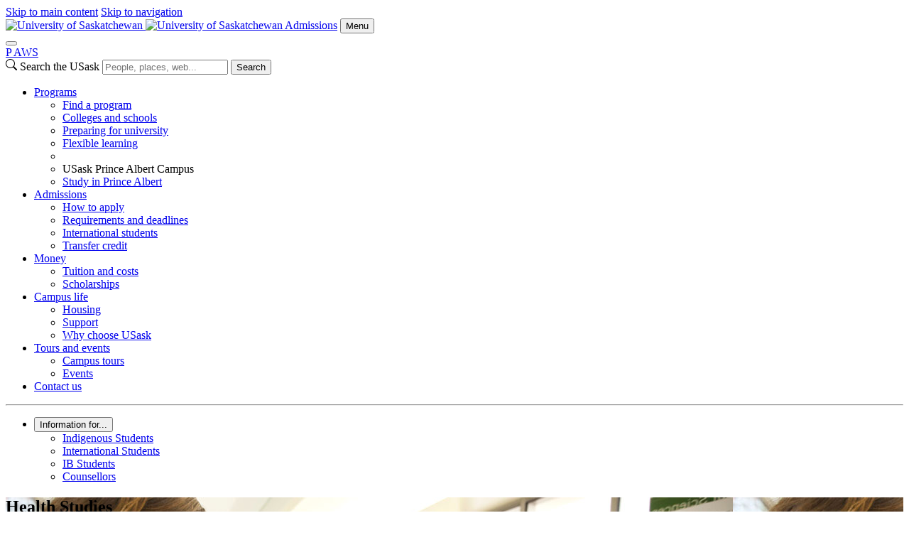

--- FILE ---
content_type: text/html; charset=UTF-8
request_url: https://admissions.usask.ca/health-studies.php
body_size: 22165
content:
<!DOCTYPE html>
<html lang="en">
<head>


     

        
    
<script>
  dataLayer = [];
  dataLayer.push({'local_analytics': 'UA-32315008-1'});
</script>
    <!-- Google Tag Manager - Modifed to report to GTM test environment from site test location  -->

<script>(function(w, d, s, l, i) {
  var hostname = window.location.hostname;
  var env = '';
  if (hostname.includes('test.usask.ca') || hostname.includes('dev.usask.ca')) {
    env = '&gtm_auth=oo6CDXoFR8OmQDGh3xlJ2g&gtm_preview=env-48&gtm_cookies_win=x';
  }
  w[l] = w[l] || [];
  w[l].push({
    'gtm.start': new Date().getTime(),
    event: 'gtm.js'
  });
  var f = d.getElementsByTagName(s)[0],
    j = d.createElement(s),
    dl = l != 'dataLayer' ? '&l=' + l : '';
  j.async = true;
  j.src = 'https://www.googletagmanager.com/gtm.js?id=' + i + dl + env;
  f.parentNode.insertBefore(j, f);
})(window, document, 'script', 'dataLayer', 'GTM-NPKLVP6');</script>

<!-- End Google Tag Manager -->

    





<meta content="IE=edge" http-equiv="X-UA-Compatible"/>
<meta content="text/html; charset=UTF-8" http-equiv="Content-Type"/>
<meta content="width=device-width, initial-scale=1.0, maximum-scale=5.0" name="viewport"/>
<link href="https://www.googletagmanager.com" rel="preconnect"/>
<link href="https://usaskcdn.ca" rel="preconnect"/>
<link href="https://usaskcdn.ca/limestone2/latest/css/limestone.min.css" rel="stylesheet" type="text/css"/>
            <link href="https://usaskcdn.ca/limestone2/latest/img/favicon.png" rel="shortcut icon"/>
            <link href="https://usaskcdn.ca/limestone2/latest/img/uofs-crest.svg" rel="icon" type="image/svg+xml"/>
            <link href="https://usaskcdn.ca/limestone2/latest/img/uofs-crest.png" rel="apple-touch-icon"/>
                                                                    <meta content="summary_large_image" name="twitter:card"/>
        <meta content="@usask" name="twitter:site"/>
        <meta content="Health Studies - Admissions" name="twitter:title"/>
        <meta content="" name="twitter:description"/>
        <meta content="https://usaskcdn.ca/limestone2/latest/img/usask_green-with-logo.png" name="twitter:image:src"/>
                <meta content="Health Studies - Admissions" property="og:title"/>
    <meta content="https://admissions.usask.ca/health-studies.php" property="og:url"/>
    <meta content="health-studies" property="og:url"/>
    <meta content="https://usaskcdn.ca/limestone2/latest/img/usask_green-with-logo.png" property="og:image"/>    <meta content="" property="og:description"/>
    <meta content="admissions" property="og:site_name"/>
<link href="https://admissions.usask.ca/health-studies.php" rel="canonical"/>
<title>Health Studies - Admissions | University of Saskatchewan</title>
    


</head>
<body>




<header class="py-0">
<!-- Google Tag Manager (noscript) -->
<noscript><iframe height="0" src="https://www.googletagmanager.com/ns.html?id=GTM-NPKLVP6" style="display:none;visibility:hidden" width="0"></iframe></noscript>
<!-- End Google Tag Manager (noscript) -->
<div class="d-flex flex-wrap fixed-top align-items-center bg-white shadow-sm">
    <div class="visually-hidden-focusable overflow-hidden">
        <a class="d-inline-flex p-2 m-1 text-dark text-decoration-none" href="#content">Skip to main content</a>
        <a class="d-none d-lg-inline-flex p-2 m-1 text-dark text-decoration-none" href="#navigation">Skip to navigation</a>
    </div>
    <a class="uofs-header-logo text-dark text-decoration-none border-end" href="https://www.usask.ca">
            <img alt="University of Saskatchewan" class="d-none d-sm-block" height="32px" src="https://usaskcdn.ca/limestone2/stable/img/uofs-logo.webp"/>
            <img alt="University of Saskatchewan" class="d-block d-sm-none" height="32px" src="https://usaskcdn.ca/limestone2/stable/img/uofs-crest.webp"/>
    </a>
    <a class="m-0 h5 fw-bolder text-decoration-none me-auto uofs-header" href="https://admissions.usask.ca/index.php">Admissions</a>
    <button aria-controls="mobilemenu" class="btn btn-secondary btn-sm d-block d-lg-none float-end m-2 ms-0" data-bs-target="#mobilemenu" data-bs-toggle="offcanvas" type="button">Menu</button>
</div>
        <nav class="navbar navbar-expand-lg navbar-light bg-light p-0">
            <div class="container-fluid">
                <div aria-label="Menu" class="offcanvas offcanvas-end bg-light" id="mobilemenu" role="dialog" tabindex="-1">
                  <div class="offcanvas-header border-bottom bg-white">
                    <button aria-label="Close" class="btn-close btn-close-dark" data-bs-dismiss="offcanvas" type="button"></button>
                </div>
                <div class="offcanvas-body px-0">
                <div class="uofs-offcanvas-extra">  
                            <a aria-label="paws" class="uofs-header-paws fw-bolder text-decoration-none d-inline-block p-3 m-0 border-end " href="https://paws.usask.ca/" title="PAWS">P<span aria-hidden="true" class="uofs-icon uofs-icon-paw"> </span><span class="visually-hidden">A</span>WS</a>
                                                                        <form action="https://search.usask.ca/" class="uofs-header-search d-inline-block p-0 border-start" role="search">
                    <svg xmlns="https://www.w3.org/2000/svg" class="uofs-search-icon" fill="currentColor" height="16" viewBox="0 0 16 16" width="16"><path d="M11.742 10.344a6.5 6.5 0 1 0-1.397 1.398h-.001c.03.04.062.078.098.115l3.85 3.85a1 1 0 0 0 1.415-1.414l-3.85-3.85a1.007 1.007 0 0 0-.115-.1zM12 6.5a5.5 5.5 0 1 1-11 0 5.5 5.5 0 0 1 11 0z"/></svg>
                    <label class="visually-hidden" for="q">Search the USask</label>
                    <input class="form-control d-inline-block" id="q" name="q" placeholder="People, places, web..." type="search"/>
                                                            <button class="visually-hidden" type="submit">Search</button>
                </form>
                        </div>
                <ul class="navbar-nav flex-grow-1 bg-light" role="menu">
                                        
                                    
                                           
                                                                                                             
                                                                                                             
                                                             
                                                                                                             
                                                             
                                                             
                                                                                                             
                                                             
                                                             
                                                                                                    
                                                                                                                                                                                                <li class="nav-item dropdown " role="menuitem">
                            <a class="nav-link dropdown-toggle" data-bs-toggle="dropdown" href="#" id="dd-programs">Programs</a>
                            <ul aria-labelledby="dd-programs" class="dropdown-menu shadow-sm" role="menu">
                                                                                          
                                                                                                                        
                                                                       
                                                           
                    <li class="nav-item " role="menuitem">
                                                <a class="dropdown-item" href="https://admissions.usask.ca/programs/find-a-program.php" target="_self">
                            Find a program                        </a>
                    </li>
                                                                                 
                                                                                                                        
                                                                       
                                                           
                    <li class="nav-item " role="menuitem">
                                                <a class="dropdown-item" href="https://admissions.usask.ca/programs/colleges-and-schools.php" target="_self">
                            Colleges and schools                        </a>
                    </li>
                                                                                 
                                                                                                                        
                                                                       
                                                           
                    <li class="nav-item " role="menuitem">
                                                <a class="dropdown-item" href="https://admissions.usask.ca/programs/preparing-for-university.php" target="_self">
                            Preparing for university                        </a>
                    </li>
                                                                                 
                                                                                                                        
                                                                       
                                                           
                    <li class="nav-item " role="menuitem">
                                                <a class="dropdown-item" href="https://admissions.usask.ca/programs/flexible.php" target="_self">
                            Flexible learning                        </a>
                    </li>
                                                                                 
                                                                                                    
                                                                                                                                    <li class="dropdown-divider" role="presentation"></li>
                                                                                                       
                                                        <li class="nav-item dropdown-header" role="menuitem">USask Prince Albert Campus</li>
                       
                                                                          
                                                                                                                                
                                                                       
                                                           
                    <li class="nav-item " role="menuitem">
                                                <a class="dropdown-item" href="https://pa.usask.ca/" target="_self">
                            Study in Prince Albert                        </a>
                    </li>
                                                                                                                                                                                                                                            </ul>
                        </li>
                                                                                                                         
                                                                                                                                 
                                                                                                                                 
                                                                                                    
                                                                                                                                                                                                <li class="nav-item dropdown " role="menuitem">
                            <a class="nav-link dropdown-toggle" data-bs-toggle="dropdown" href="#" id="dd-requirements">Admissions</a>
                            <ul aria-labelledby="dd-requirements" class="dropdown-menu shadow-sm" role="menu">
                                                                                          
                                                                                                                        
                                                                       
                                                           
                    <li class="nav-item " role="menuitem">
                                                <a class="dropdown-item" href="https://admissions.usask.ca/requirements/apply.php" target="_self">
                            How to apply                        </a>
                    </li>
                                                                                 
                                                                                                                                 
                                                                                                                        
                                                                       
                                                           
                    <li class="nav-item " role="menuitem">
                                                <a class="dropdown-item" href="https://admissions.usask.ca/requirements/deadlines.php" target="_self">
                            Requirements and deadlines                        </a>
                    </li>
                                                                                 
                                                                                                                        
                                                                       
                                                           
                    <li class="nav-item " role="menuitem">
                                                <a class="dropdown-item" href="https://admissions.usask.ca/requirements/international.php" target="_self">
                            International students                        </a>
                    </li>
                                                                                 
                                                                                                                                 
                                                                                                                        
                                                                       
                                                           
                    <li class="nav-item " role="menuitem">
                                                <a class="dropdown-item" href="https://admissions.usask.ca/requirements/transfer-credit.php" target="_self">
                            Transfer credit                        </a>
                    </li>
                                                                                 
                                                                                                                                 
                                                                                                                                 
                                                                                                                                 
                                                                                                                                 
                                                                                                                                 
                                                                                                                                 
                                                                                                                                 
                                                                                                                                 
                                                                                                                                 
                                                                                                                                 
                                                                                                                                                                              </ul>
                        </li>
                                                                                                                         
                                                                                                                                 
                                                                                                                                 
                                                                                                                                 
                                                                                                                                 
                                                                                                                                 
                                                                                                                                 
                                                                                                                                 
                                                                                                                                 
                                                                                                                                 
                                                                                                                                 
                                                                                                                                 
                                                                                                                                 
                                                                                                                                 
                                                                                                                                 
                                                                                                                                 
                                                                                                                                 
                                                                                                                                 
                                                                                                                                 
                                                                                                                                 
                                                                                                                                 
                                                                                                                                 
                                                                                                                                 
                                                                                                                                 
                                                                                                                                 
                                                                                                                                 
                                                                                                                                 
                                                                                                                                 
                                                                                                                                 
                                                                                                                                 
                                                                                                                                 
                                                                                                                                 
                                                             
                                                                                                                                 
                                                                                                                                 
                                                                                                                                 
                                                                                                                                 
                                                             
                                                                                                    
                                                                                                                                                                                                <li class="nav-item dropdown " role="menuitem">
                            <a class="nav-link dropdown-toggle" data-bs-toggle="dropdown" href="#" id="dd-money">Money</a>
                            <ul aria-labelledby="dd-money" class="dropdown-menu shadow-sm" role="menu">
                                                                                          
                                                                                                                        
                                                                       
                                                           
                    <li class="nav-item " role="menuitem">
                                                <a class="dropdown-item" href="https://admissions.usask.ca/money/tuition.php" target="_self">
                            Tuition and costs                        </a>
                    </li>
                                                                                 
                                                                                                                        
                                                                       
                                                           
                    <li class="nav-item " role="menuitem">
                                                <a class="dropdown-item" href="https://admissions.usask.ca/money/scholarships.php" target="_self">
                            Scholarships                        </a>
                    </li>
                                                                                 
                                                                                                                                                                              </ul>
                        </li>
                                                                                                                         
                                                             
                                                                                                                                 
                                                                                                    
                                                                                                                                                                                                <li class="nav-item dropdown " role="menuitem">
                            <a class="nav-link dropdown-toggle" data-bs-toggle="dropdown" href="#" id="dd-campus-life">Campus life</a>
                            <ul aria-labelledby="dd-campus-life" class="dropdown-menu shadow-sm" role="menu">
                                                                                          
                                                                                                                        
                                                                       
                                                           
                    <li class="nav-item " role="menuitem">
                                                <a class="dropdown-item" href="https://admissions.usask.ca/campus-life/housing.php" target="_self">
                            Housing                        </a>
                    </li>
                                                                                 
                                                                                                                        
                                                                       
                                                           
                    <li class="nav-item " role="menuitem">
                                                <a class="dropdown-item" href="https://admissions.usask.ca/campus-life/support.php" target="_self">
                            Support                        </a>
                    </li>
                                                                                 
                                                                                                                        
                                                                       
                                                           
                    <li class="nav-item " role="menuitem">
                                                <a class="dropdown-item" href="https://admissions.usask.ca/campus-life/why-usask.php" target="_self">
                            Why choose USask                        </a>
                    </li>
                                                                                                                              </ul>
                        </li>
                                                                                                                         
                                                                                                    
                                                                                                                                                                                                <li class="nav-item dropdown " role="menuitem">
                            <a class="nav-link dropdown-toggle" data-bs-toggle="dropdown" href="#" id="dd-tours-and-events">Tours and events</a>
                            <ul aria-labelledby="dd-tours-and-events" class="dropdown-menu shadow-sm" role="menu">
                                                                                          
                                                                                                                        
                                                                       
                                                           
                    <li class="nav-item " role="menuitem">
                                                <a class="dropdown-item" href="https://admissions.usask.ca/tours-and-events/campus-tours.php" target="_self">
                            Campus tours                        </a>
                    </li>
                                                                                 
                                                                                                                        
                                                                       
                                                           
                    <li class="nav-item " role="menuitem">
                                                <a class="dropdown-item" href="https://admissions.usask.ca/tours-and-events/events.php" target="_self">
                            Events                        </a>
                    </li>
                                                                                 
                                                                                                                                         
                                                                                                                                 
                                                                                                                                         
                                                                                                                                 
                                                                                                                                 
                                                                                                                                 
                                                                                                                                                                              </ul>
                        </li>
                                                                                                                         
                                                                                                                        
                                                                       
                                                           
                    <li class="nav-item " role="menuitem">
                                                <a class="nav-link" href="https://admissions.usask.ca/contact.php" target="_self">
                            Contact us                        </a>
                    </li>
                                                                                 
                                                                                                                                 
                                                                                                                                 
                                                                                                                                 
                                                                                                                                 
                                                                                                                                 
                                                                                                                                 
                                                                                                                                 
                                                                                                                                 
                                                                                                                                 
                                                                                                                                 
                                                                                                                                 
                                                                                                                                 
                                                                                                                                 
                                                                                                                                 
                                                                                                                                 
                                                                                                                                 
                                                                                                                                 
                                                                                                                                 
                                                                                                                                 
                                                                                                                                 
                                                                                                                                 
                                                                                                                                 
                                                                                                                                 
                                                                                                                                 
                                                                                                                                 
                                                                                                                                 
                                                                                                                                 
                                                                                                                                 
                                                                                                                                 
                                                                                                                                 
                                                                                                                                 
                                                                                                                                 
                                                                                                                                 
                                                                                                                                 
                                                                                                                                 
                                                                                                                                 
                                                                                                                                 
                                                                                                                                 
                                                                                                                                 
                                                                                                                                 
                                                                                                                                 
                                                                                                                                 
                                                                                                                                 
                                                                                                                                 
                                                                                                                                 
                                                                                                                                 
                                                                                                                                 
                                                                                                                                 
                                                                                                                                 
                                                                                                                                 
                                                                                                                                 
                                                                                                                                 
                                                                                                                                 
                                                                                                                                 
                                                                                                                                 
                                                                                                                                 
                                                                                                                                 
                                                                                                                                 
                                                                                                                                 
                                                                                                                                 
                                                                                                                                 
                                                                                                                                 
                                                                                                                                 
                                                                                                                                 
                                                                                                                                 
                                                                                                                                 
                                                                                                                                 
                                                                                                                                 
                                                                                                                                 
                                                                                                                                 
                                                                                                                                 
                                                             
                                                                                                                                 
                                                                                                                                 
                                                                                                                                 
                                                                                                                                 
                                                                                                                                 
                                                                                                                                 
                                                                                                                                 
                                                                                                                                 
                                                                                                                                 
                                                                                                                                 
                                                                                                                                 
                                                                                                                                 
                                                                                                                                 
                                                                                                                                 
                                                                                                                                 
                                                             
                                                                                                                                 
                                                                                                                                 
                                                                                                                                 
                                                                                                                                 
                                                                                                                                 
                                                                                                                                 
                                                                                                                                 
                                                                                                                                 
                                                                                                                                 
                                                                                                                                 
                                                                                                                                 
                                                                                                                                 
                                                                                                                                 
                                                                                                                                 
                                                                                                                                 
                                                                                                                                 
                                                                                                                                 
                                                                                                                                 
                                                                                                                                 
                                                                                                                                 
                                                                                                                                 
                                                                                                                                 
                                                                                                                                 
                                                                                                                                 
                                                                                                                                 
                                                                                                                                 
                                                                                                                                 
                                                                                                                                 
                                                                                                                                 
                                                                                                                                 
                                                                                                                                 
                                                                                                                                 
                                                                                                                                 
                                                                                                                                 
                                                                                                                                 
                                                                                                                                 
                                                                                                                                 
                                                                                                                                 
                                                                                                                                 
                                                                                                                                 
                                                                                                                                 
                                                                                                                                 
                                                                                                                                 
                                                             
                                                              </ul>
                                <hr class="d-lg-none"/>
                    <ul class="navbar-nav right-nav">
                                                                                                                                        
                                                            <li class="dropdown mx-3 mx-lg-auto">
                                                                                                                                                                                                                                                                                                                                                                                     
                                                <button class="btn btn-primary dropdown-toggle position-relative start-50 translate-middle-x w-100" data-bs-toggle="dropdown" id="custom-dropdown-menu" type="button">Information for...</button>
                                           
                                                                                <ul aria-labelledby="custom-dropdown-menu" class="dropdown-menu dropdown-menu-end" role="menu">
                                                                                                                                                                                                                                        <li>
                                                    
                                                        <a class="dropdown-item" href="https://admissions.usask.ca/indigenous-students.php">Indigenous Students</a>                                                      
                                                    
                                                </li>
                                                                                                                                                                                            <li>
                                                    
                                                        <a class="dropdown-item" href="https://admissions.usask.ca/requirements/international.php">International Students</a>                                                      
                                                    
                                                </li>
                                                                                                                                                                                            <li>
                                                    
                                                        <a class="dropdown-item" href="https://admissions.usask.ca/requirements/ib.php">IB Students</a>                                                      
                                                    
                                                </li>
                                                                                                                                                                                            <li>
                                                    
                                                        <a class="dropdown-item" href="https://admissions.usask.ca/counsellors.php">Counsellors</a>                                                      
                                                    
                                                </li>
                                                                                    </ul>
                                                                    </li>
                                                                        </ul>
                            </div>
            </div>
            </div>
        </nav>

    </header>

































<div class="uofs-page" data-lastmodified="Thu May 15 17:55:49 CST 2025" data-lastmodifiedby="ilr642" data-lastpublished="Thu Jan 22 01:12:10 CST 2026" data-lastpublishedby="system">



		
		
		
            
		
	
	
		
					
			
				
				 
		
		

				
  		  		    			
    										      			                                                    		    
		    					    
  		
  				
	                    
            
                            	
			
			
    <section class="mx-0 fs-5 uofs-jumbotron border-bottom border-top uofs-jumbotron-image-bg text-bg-light" id="section-0" style="background-image:url('https://admissions.usask.ca/images/program-banners/health-studies.jpg')">
					<div class="container-fluid py-5">
			    <!-- container fluid -->
		
		
		
        		
                                    
        
        
        <!-- 1 None Between heading and content -->
    
            
                    
        
    <div class="clearfix pt-2 d-block" id="section-0-subsection-0">
				
		        
        		
				
				
				
			
								
		        		
				
						                                		
            
                
        		    		
	
                
    
        <style>
    .uofs-jumbotron-image-bg .program-header-title, .uofs-jumbotron-image-bg .program-header-credential, .uofs-jumbotron-image-bg .program-header-college {
        text-shadow: 0.1rem 0.1rem 0.3rem rgba(0,0,0,0.2);
    }
    .program-header-credential.first {
        margin-top: 5rem;
    }
    .program-header-college.first {
        margin-top: 1.5rem;
    }
    @media (max-width: 575.98px) {
        .program-header-credential, .program-header-college {
            font-size: smaller;
        }
        .program-header-credential.first {
            margin-top: 3rem;
        }
    }
</style>
<div class="col-md-9"><h1 class="program-header-title">Health Studies</h1><h4 class="with-icon mb-1 program-header-credential first"><i aria-hidden="true" class="uofs-icon uofs-icon-graduation-cap"> </i>Bachelor of Arts and Science (B.A.&amp;Sc.)</h4><h4 class="with-icon mb-1 program-header-college first"><i aria-hidden="true" class="uofs-icon uofs-icon-university"> </i>College of Arts and Science</h4></div>
<script type="application/ld+json">// <![CDATA[
    
        {
            "@context": "https://schema.org",
            "@type": "EducationalOccupationalProgram",
            "name": "Health Studies",
            "url": "https://admissions.usask.ca/health-studies.php",
            "description": "Four year degree program about how biological, cultural, social, and environmental contexts influence the health and well-being of the individual.",
            "educationalProgramMode": "Onsite",
            "timeToComplete": "P4Y",
            "educationalCredentialAwarded": {
                "@type": "EducationalOccupationalCredential",
                "credentialCategory": "Bachelor of Arts and Science (B.A.&amp;Sc.)"
            },
            "provider": {
                "@type": "CollegeOrUniversity",
                "name": "University of Saskatchewan",
                "sameAs": "https://www.usask.ca",
                "address": {
                    "@type": "PostalAddress",
                    "streetAddress": "105 Administration Pl",
                    "addressLocality": "Saskatoon",
                    "addressRegion": "Saskatchewan",
                    "addressCountry": "CA",
                    "postalCode": "S7N 5A2"
                }
            }
        }
// ]]></script>       
    
	    				
        		
    			
		
                    
            
    		
	    	            			
							</div>	
            
		
					</div>			</section>

<div class="dropdown d-lg-none uofs-subnav-mobile">
  <button aria-expanded="false" class="btn btn-secondary btn-sm dropdown-toggle" data-bs-toggle="dropdown" type="button">
    On this page
  </button>
  <ul class="dropdown-menu border-top">
            		    												<li class="nav-item"><a class="py-2 nav-link" href="#About">About</a></li>
						    							    							    												<li class="nav-item"><a class="py-2 nav-link" href="#Careers">Careers</a></li>
						    												<li class="nav-item"><a class="py-2 nav-link" href="#Tuitionestimates">Tuition estimates</a></li>
						    												<li class="nav-item"><a class="py-2 nav-link" href="#Programoptions">Program options</a></li>
						    												<li class="nav-item"><a class="py-2 nav-link" href="#Admissionrequirements">Admission requirements</a></li>
						    												<li class="nav-item"><a class="py-2 nav-link" href="#Applicationdeadlines">Application deadlines</a></li>
						    												<li class="nav-item"><a class="py-2 nav-link" href="#Readytoapply">Ready to apply?</a></li>
						    							    							  </ul>
  <a class="btn btn-secondary btn-xs uofs-backtotop-mobile" href="#top" role="button"><i aria-hidden="true" class="uofs-icon uofs-icon-arrow-up"></i> Top</a>
</div>
	


<div class="container-fluid">
    <div class="row pt-5">
        <div id="nav-container-top"></div>
        <div class="col-3 d-none d-lg-block">
            <nav class="sticky-top" id="uofs-subnav">
                <div class="h5">Contents</div>
                <ul class="nav flex-column">
                            		    												<li class="nav-item"><a class="py-2 nav-link" href="#About">About</a></li>
						    							    							    												<li class="nav-item"><a class="py-2 nav-link" href="#Careers">Careers</a></li>
						    												<li class="nav-item"><a class="py-2 nav-link" href="#Tuitionestimates">Tuition estimates</a></li>
						    												<li class="nav-item"><a class="py-2 nav-link" href="#Programoptions">Program options</a></li>
						    												<li class="nav-item"><a class="py-2 nav-link" href="#Admissionrequirements">Admission requirements</a></li>
						    												<li class="nav-item"><a class="py-2 nav-link" href="#Applicationdeadlines">Application deadlines</a></li>
						    												<li class="nav-item"><a class="py-2 nav-link" href="#Readytoapply">Ready to apply?</a></li>
						    							    							                    <li class="nav-item d-none uofs-backtotop mt-3"><a class="uofs-side-nav nav-link" href="#top"><i aria-hidden="true" class="uofs-icon uofs-icon-arrow-up"></i> Top</a></li>
                </ul>
            </nav>
        </div>
        
        
        
		    <div class="col-12 col-lg-9" id="content" role="main">



        	    	
		
			
            
		
	
	
		
					
			
	                    
            
                            	
			
			
    <section class="mt-0" id="About" style="">
		
		
		                                                <h1 class="h1">About</h1>
                                    
        		
                                                            <div class="row">                                                                                                        <div class="col-md-6">            
				    
        
        
        <!-- 1 None Between heading and content -->
    
            
                    
        
    <div class="clearfix pt-2 d-block" id="About-subsection-0">
				
		        
        		
				
				
				
				    		    		    		    		    		    		    		    		    		    			        		        <p class="lead">This program examines the issue of health and wellness, including mental health, from a variety of perspectives including how biological, cultural, social, and environmental contexts influence the health and well-being of the individual.</p>
<hr/>    		    			
								
		        		
				
						                                		
            
                
        				
        		
    			
		
                    
            
    		
	    	            			
							</div>	
			</div>                                                                                                                                                                                <div class="col-md-6">            
				    
        
        
        <!-- 1 None Between heading and content -->
    
            
                    
        
    <div class="clearfix pt-2 d-block" id="About-subsection-1">
				
		        
        		
				
				
				
				    		    		    		    		    		    		    		    		    		    			        		        <div class="card">
<div class="card-header">Quick facts</div>
<ul class="list-group list-group-flush">
<li class="list-group-item">Four year degree</li>
<li class="list-group-item">Full or part-time program</li>
<li class="list-group-item">You can enter this program directly from high school</li>
<li class="list-group-item">You can begin this program <a href="https://admissions.usask.ca/programs/flexible.php">off-campus</a></li>
</ul>
</div>    		    			
								
		        		
				
						                                		
            
                
        				
        		
    			
		
                    
            
    		
	    	            			
							</div>	
			</div>                                                                                        </div>

        
        
		
			</section>

	    	    	
		
		
            
		
	
	
		
				
			
	                    
            
                            	
	
    <section class="" id="section-2" style="">
		
		
		
        		
                                    
        
        
        <!-- 1 None Between heading and content -->
    
            
                    
            
    <div class="clearfix pt-2 d-block" id="section-2-Whatyouwilllearn">
				
		        
        		
				
					<h3 class="h2 block-heading">What you will learn</h3>
				
				
				    		    		    		    		    		    		    		    		    		    			        		        <p>You will learn about issues of health ranging from biological, psychological, cultural and environmental and how factors such as genetics, personality, attitudes and abilities influence healthy social and emotional development throughout the life span. You will study the role of cultural and community processes in health and healing and examine how groups interact with their environment in healthy and unhealthy ways.</p>    		    			
								
		        		
				
						                                		
            
                
        				
        		
    			
		
                    
            
    		
	    	            			
							</div>	
            
		
			</section>

	    	    	
		
		
            
		
	
	
		
				
			
	                    
            
                            	
	
    <section class="" id="section-3" style="">
		
		
		
        		
                                                            
                                            
        
        <div class="accordion mb-4" id="accordian-3">                    
                                                                            
                
            <div class="accordion-item">
                <h2 class="accordion-header">
                    <button aria-controls="accordian-3-body-Samplefirstyear-0" aria-expanded="false" class="accordion-button collapsed" data-bs-target="#accordian-3-body-Samplefirstyear-0" data-bs-toggle="collapse" type="button">
                        Sample first year                    </button>
                </h2>
                <div aria-labelledby="vItemTitleID" class="accordion-collapse collapse" data-bs-parent="#accordian-3" id="accordian-3-body-Samplefirstyear-0">
                    <div class="accordion-body">
                            
        
        
        <!-- 1 None Between heading and content -->
    
            
                    
            
    <div class="clearfix pt-2 d-block" id="section-3-Samplefirstyear">
				
		        
        		
				
				
				
				    		    		    		    		    		    		    		    		    		    			        		        <h3>A first-year schedule sample</h3>
<p>This degree program is flexible and offers you the opportunity to take courses in many different subject areas. Here&#8217;s what a typical first-year schedule might look like:</p>
<table class="table table-striped table-condensed">
<tbody>
<tr>
<th>Course</th>
<th>Description</th>
</tr>
<tr>
<td colspan="2"><strong><br/>Fall Term</strong></td>
</tr>
<tr>
<td>HLST 110<sup>a</sup></td>
<td>Introduction to Health Studies</td>
</tr>
<tr>
<td>BIOL 120<sup>a</sup></td>
<td>The Nature of Life</td>
</tr>
<tr>
<td>PSY 120<sup>a</sup></td>
<td>Biological and Cognitive Bases of Psychology</td>
</tr>
<tr>
<td>INDG 107<sup>d</sup></td>
<td>Introduction to Canadian Indigenous Studies</td>
</tr>
<tr>
<td>MATH 125<sup>b</sup></td>
<td>Mathematics for the Life Sciences</td>
</tr>
<tr>
<td colspan="2"><strong><br/>Winter Term</strong></td>
</tr>
<tr>
<td>CHEM 112<sup>a</sup></td>
<td>General Chemistry I Structure Bonding and Properties of Materials</td>
</tr>
<tr>
<td>BIOL 121<sup>a</sup></td>
<td>The Diversity of Life</td>
</tr>
<tr>
<td>PSY 121<sup>a</sup></td>
<td>Social Clinical Cultural and Developmental Bases of Psychology</td>
</tr>
<tr>
<td>GEOG 120<sup>e</sup></td>
<td>Introduction to Global Environmental Systems</td>
</tr>
<tr>
<td>ENG 114<sup>c</sup></td>
<td>Literature and Composition Reading Culture</td>
</tr>
</tbody>
</table>
<p><small><sup>a</sup> Required course for the major<br/> <sup>b</sup> One of the course options to complete the Quantitative Reasoning Requirement<br/> <sup>c</sup> One of the course options to complete the English Language Writing Requirement<br/> <sup>d</sup> One of the course options to complete the Indigenous Learning Requirement<br/> <sup>e</sup> Optional course for the major<br/></small></p>
<p class="text-info"><i class="fa fa-info-circle"> </i> The Course and Program Catalogue has the complete and official listing of required classes and their descriptions for this program.</p>    		    			
								
		        		
				
						                                		
            
                
        				
        		
    			
		
                    
            
    <ul class="list-inline">		
	    	            	        	         	        	
        	                		    		    		    		
        	    			<li class="list-inline-item mb-3"><a class="btn btn-primary " href="https://programs.usask.ca/arts-and-science/health-studies/index.php" role="button" target="_self">Course and Program Catalogue</a></li>
    		    	        </ul>			
							</div>	
                    </div>
                </div>
            </div>
                            
                                                                            
                
            <div class="accordion-item">
                <h2 class="accordion-header">
                    <button aria-controls="accordian-3-body-Featuredclasses-1" aria-expanded="false" class="accordion-button collapsed" data-bs-target="#accordian-3-body-Featuredclasses-1" data-bs-toggle="collapse" type="button">
                        Featured classes                    </button>
                </h2>
                <div aria-labelledby="vItemTitleID" class="accordion-collapse collapse" data-bs-parent="#accordian-3" id="accordian-3-body-Featuredclasses-1">
                    <div class="accordion-body">
                            
        
        
        <!-- 1 None Between heading and content -->
    
            
                    
            
    <div class="clearfix pt-2 d-block" id="section-3-Featuredclasses">
				
		        
        		
				
				
				
				    		    		    		    		    		    		    		    		    		    			        		        <p><strong>HLST&#160;310: Theories and Applications in Health Studies</strong><br/><span>This is a problem-based learning course. It will involve a detailed examination of theories and research aimed at understanding a range of health-related issues. The course will involve critical and interdisciplinary analyses of efforts to apply theory and research to address past and current health issues.</span></p>
<p><strong>ACB 310: Basic Human Anatomy</strong><br/><span>This course covers the structure and functions of the human body. All major body systems are surveyed via lectures and practical laboratory sessions that focus on the direct study of human tissues.</span></p>
<p><strong>PSY&#160;260: Health Psychology</strong><br/><span>Focuses on psychological theories and research related to the development, prevention and treatment of illness. Topics covered will include the effects of stress on health, coping with pain, the physician-patient relationship, patient non-compliance, and a variety of risky health behaviours such as substance abuse.</span></p>    		    			
								
		        		
				
						                                		
            
                
        				
        		
    			
		
                    
            
    		
	    	            			
							</div>	
                    </div>
                </div>
            </div>
                            
                                                                            
                
            <div class="accordion-item">
                <h2 class="accordion-header">
                    <button aria-controls="accordian-3-body-Whystudyhere-2" aria-expanded="false" class="accordion-button collapsed" data-bs-target="#accordian-3-body-Whystudyhere-2" data-bs-toggle="collapse" type="button">
                        Why study here?                    </button>
                </h2>
                <div aria-labelledby="vItemTitleID" class="accordion-collapse collapse" data-bs-parent="#accordian-3" id="accordian-3-body-Whystudyhere-2">
                    <div class="accordion-body">
                            
        
        
        <!-- 1 None Between heading and content -->
    
            
                    
            
    <div class="clearfix pt-2 d-block" id="section-3-Whystudyhere">
				
		        
        		
				
				
				
				    		    		    		    		    		    		    		    		    		    			        		        <p><strong>Opportunities<br/> </strong>The program is designed to include current pre-requisites for the study of medicine at uSask's College of Medicine. Furthermore, graduates will be considered by the College of Nursing for the possibility of admission to a Post Degree BSN program.</p>
<p><strong>Options<br/></strong>The Health Studies program is organized around three streams of study. You can choose to concentrate in one of the following streams:</p>
<p><strong>(1)</strong>&#160;<strong>Biology, Development and Health</strong> concentrates on the biological and psychosocial processes influencing health.</p>
<p><strong>(2)</strong>&#160;<strong>Individual, Society and Health</strong> focuses on how the individual and interactions between the individual and others within the immediate societal setting affects health.</p>
<p><strong>(3)</strong>&#160;<strong>Culture, Environment and Health</strong> emphasizes the importance of cultural processes and environmental adaptation as factors affecting health.</p>
<p><strong>(4)</strong>&#160;<strong>Changing Climates and Health</strong> looks at the effects climate change is having on the physical environment and how those changes affect human health.</p>    		    			
								
		        		
				
						                                		
            
                
        				
        		
    			
		
                    
            
    		
	    	            			
							</div>	
                    </div>
                </div>
            </div>
                </div>
            				
        
		
			</section>

	    	    	
		
			
            
		
	
	
		
				
			
	                    
            
                            	
	
    <section class="" id="Careers" style="">
		
		
		                                                <h1 class="h1">Careers</h1>
                                    
        		
                                    
        
        
        <!-- 1 None Between heading and content -->
    
            
                    
        
    <div class="clearfix pt-2 d-block" id="Careers-subsection-0">
				
		        
        		
				
				
				
				    		    		    		    		    		    		    		    		    		    			        		        <p>Some career opportunities include:</p>
<ul>
<li>Health educator</li>
<li>Health and social policy developer</li>
<li>Health and social program administrator</li>
<li>Researcher</li>
<li>Health care worker</li>
<li>Social services worker</li>
<li>Community worker</li>
<li>Counsellor</li>
<li>Public administrator</li>
</ul>    		    			
								
		        		
				
						                                		
            
                
        				
        		
    			
		
                    
            
    		
	    	            			
							</div>	
            
		
			</section>

	    	    	
		
			
            
		
	
	
		
				
			
	                    
            
                            	
	
    <section class="" id="Tuitionestimates" style="">
		
		
		                                                <h1 class="h1">Tuition estimates</h1>
                                    
        		
                                    
        
        
        <!-- 1 None Between heading and content -->
    
            
                    
        
    <div class="clearfix pt-2 d-block" id="Tuitionestimates-subsection-0">
				
		        
        		
				
				
				
			
								
		        		
				
						                                		
            
                
        				
                    <!-- Reusable Page -->
             	    <div class="table-responsive">
<table class="table table-striped">
<thead>
<tr>
<th class="border-top-0 border-bottom border-dark align-bottom"></th>
<th class="border-top-0 border-bottom border-dark align-bottom">Canadian students</th>
<th class="border-top-0 border-bottom border-dark align-bottom">International students</th>
</tr>
</thead>
<tbody>
<tr>
<td>Tuition</td>
<td>$8,205</td>
<td>$39,711</td>
</tr>
<tr>
<td>Student fees</td>
<td>$1,308.24</td>
<td>$1,308.24</td>
</tr>
<tr>
<td>Books</td>
<td>$1,500</td>
<td>$1,500</td>
</tr>
<tr>
<td>Total</td>
<td>$11,013.24</td>
<td>$42,519.24</td>
</tr>
</tbody>
</table>
</div>
<p class="small mb-1"><strong>Tuition</strong> will vary depending on the type and number of classes you take in a year. This estimate reflects a typical amount you could expect to pay in your first year if you enroll in a full course load, the maximum number of courses allowed (2025&#8211;2026 Canadian dollar rates).</p>
<p class="small mb-1"><strong>Student fees</strong> are used to fund specific student benefits, including health, vision and dental coverage, a bus pass, recreational programs and fitness centre access.</p>
<p class="small">The cost of <strong>books and supplies</strong> varies widely depending on the courses you choose. It is recommended that you budget between $1,500&#8211;$2,500 per year.</p>
<ul class="list-inline">
<li class="list-inline-item mb-3"><a class="btn btn-primary" href="https://admissions.usask.ca/money/tuition.php" role="button" target="_self">Tuition and fees</a></li>
<li class="list-inline-item mb-3"><a class="btn btn-primary" href="https://phpapps1.usask.ca/financial-planning-estimator/" role="button" target="_self">Financial planning estimator</a></li>
<li class="list-inline-item mb-3"><a class="btn btn-secondary" href="https://admissions.usask.ca/money/scholarships.php" role="button" target="_self">Scholarships</a></li>
<li class="list-inline-item mb-3"><a class="btn btn-secondary" href="https://admissions.usask.ca/campus-life/housing.php" role="button" target="_self">Residence</a></li>
</ul>				
    			
		
                    
            
    		
	    	            			
							</div>	
            
		
			</section>

	    	    	
		
			
            
		
	
	
		
				
			
	                    
            
                            	
	
    <section class="" id="Programoptions" style="">
		
		
		                                                <h1 class="h1">Program options</h1>
                                    
        		
                                    
        
        
        <!-- 1 Image Right of content -->
    
            
                    
        
    <div class="clearfix pt-2 d-block" id="Programoptions-subsection-0">
				
		        
        		
				
				
		                        <!-- Media - Is Null -->
                    				    			    	                	                
            <figure class="figure uofs-pull-right">
                    <!-- media other -->
            <img alt="" loading="lazy" src="https://admissions.usask.ca/images/arts-science.jpg"/>
                                    </figure>
                				    	    				
				    		    		    		    		    		    		    		    		    		    			        		        <p>These <strong>Bachelor of Arts and Science (B.A.&amp; Sc.)</strong> Health Studies degrees are offered by the University of Saskatchewan's College of Arts and Science:</p>
<ul>
<li>Bachelor of Arts and Science Four-year
<ul>
<li><a href="https://programs.usask.ca/arts-and-science/health-studies/ba-4-health-studies-biology-development-health.php"><span>Biology, Development and Health Option</span></a></li>
<li><a href="https://programs.usask.ca/arts-and-science/health-studies/ba-4-health-studies-individual-society-health.php"><span>Individual, Society, and Health Option</span></a></li>
<li><a href="https://programs.usask.ca/arts-and-science/health-studies/ba-4-health-studies-culture-environment-health.php"><span>Culture, Environment and Health Option</span></a></li>
<li><a href="https://programs.usask.ca/arts-and-science/health-studies/ba-health-studies-changing-climates-health.php"><span>Changing Climates and Health</span></a></li>
</ul>
</li>
<li>Bachelor of Arts and Science Honours
<ul>
<li><a href="https://programs.usask.ca/arts-and-science/health-studies/ba-honours-health-studies-biology-development-health.php"><span>Biology, Development and Health Option</span></a></li>
<li><a href="https://programs.usask.ca/arts-and-science/health-studies/ba-honours-health-studies-individual-society-health.php"><span>Individual, Society, and Health Option</span></a></li>
<li><a href="https://programs.usask.ca/arts-and-science/health-studies/ba-honours-health-studies-culture-environment-health.php"><span>Culture, Environment and Health Option</span></a></li>
<li><a href="https://programs.usask.ca/arts-and-science/health-studies/ba-honours-health-studies-changing-climates-health.php"><span>Changing Climates and Health</span></a></li>
</ul>
</li>
</ul>
<p>You should consult with an academic advisor in the college when you begin your studies to decide if you want a four-year or honours degree.</p>    		    			
								
		        		
				
						                                		
            
                
        				
        		
    			
		
                                
            
    <ul class="list-inline">		
	    	            	        	         	        	
        	                		    		        		                    		    		
        	    			<li class="list-inline-item mb-3"><a class="btn btn-primary " href="https://admissions.usask.ca/colleges/arts-and-science.php" role="button" target="_self">College of Arts and Science</a></li>
    		    	    	
	    	            	        	         	        	
        	                		    		    		    		
        	    			<li class="list-inline-item mb-3"><a class="btn btn-secondary " href="https://programs.usask.ca/arts-and-science/health-studies/index.php" role="button" target="_self">Course and Program Catalogue</a></li>
    		    	        </ul>			
							</div>	
            
		
			</section>

	    	    	
		
			
            
		
	
	
		
				
			
	                    
            
                            	
	
    <section class="" id="Admissionrequirements" style="">
		
		
		                                                <h1 class="h1">Admission requirements</h1>
                                    
        		
                                    
        
        
        <!-- 1 None Between heading and content -->
    
            
                    
        
    <div class="clearfix pt-2 d-block" id="Admissionrequirements-subsection-0">
				
		        
        		
				
				
				
			
								
		        		
				
						                                		
            
                
        		    		
	
                
    
        
    <style>
        #admission-requirements-info {
            transition: height 0.5s ease-out;
            will-change: height;
            transform: translateZ(0);
            scroll-margin-top: 5rem;
        }
    </style>
    <div id="admission-requirements-info" class="mb-4" style="height: 0; overflow: hidden;">
        
    <div class="card">
        <div class="card-header bg-primary">
            <h6 class="card-title mt-1 mb-1"><i class="uofs-icon uofs-icon-address-card-o"></i> Your information</h6>
        </div>
        <div class="card-body">
            <p>Admission requirements depend on your situation; please tell us about yourself.</p>
            <form id="admission-requirements-form" role="form" method="post">
                <h5>Your education:</h5>
                <div class="mb-4">  
                    <div class="form-check">
                        <input class="form-check-input" type="radio" name="studenttype" id="student-type-hs" value="HS" checked>
                        <label class="form-check-label" for="student-type-hs">High school student or graduate</label>
                    </div>
                    <div class="form-check">
                        <input class="form-check-input" type="radio" name="studenttype" id="student-type-tr" value="TR">
                        <label class="form-check-label" for="student-type-tr">University/college student or graduate</label>
                    </div>
                </div>
                <div class="mb-4">
                    <label class="form-label h5" for="institution">Where you attended high school:</label>
                    <select class="form-select" name="institution" id="institution" required>
                        <optgroup label="Canada"><option value="SK">Saskatchewan</option><option value="AB">Alberta</option><option value="BC">British Columbia</option><option value="MB">Manitoba</option><option value="NB">New Brunswick</option><option value="NL">Newfoundland and Labrador</option><option value="NWT">Northwest Territories</option><option value="NS">Nova Scotia</option><option value="NU">Nunavut</option><option value="ON">Ontario</option><option value="PE">PEI</option><option value="QC">Quebec</option><option value="YK">Yukon</option></optgroup><optgroup label="International"><option value="IB">an International Baccalaureate school</option><option value="INT-BR">Brazil</option><option value="INT-CN">China</option><option value="INT-CO">Colombia</option><option value="INT-EC">Ecuador</option><option value="INT-GCE">GCSE/GCE (United Kingdom)</option><option value="INT-GH">Ghana</option><option value="INT-HK">Hong Kong</option><option value="INT-IN">India</option><option value="INT-JM">Jamaica</option><option value="INT-MX">Mexico</option><option value="INT-NG">Nigeria</option><option value="INT-PK">Pakistan</option><option value="INT-US">the United States</option><option value="INT-VN">Vietnam</option><option value="IN">outside of Canada</option></optgroup>
                    </select>
                </div>
                <button class="btn btn-primary" type="submit">View requirements</button>
            </form>
        </div>
    </div>
    </div>
    <script>
    /**
     * Update admission average values in the text descriptions
     */
    const updateAdmissionAverages = () => {
        // Find all average card elements
        const cardElements = document.querySelectorAll('[class*="-average-card-"]');
        
        cardElements.forEach(cardElement => {
            // Get all classes of the element
            const classes = cardElement.className.split(/\s+/);
            
            // Find the class that contains "-average-card-"
            const cardClass = classes.find(c => c.includes('-average-card-'));
            if (!cardClass) return;
            
            // Extract the suffix (like "ED")
            const suffix = cardClass.split('-average-card-')[1];
            
            // Get the value from the card
            const value = cardElement.textContent.trim();
            
            // Determine if it's regular or early admission
            const isRegular = cardClass.includes('regular-');
            
            // Find the corresponding text container
            const containerClass = isRegular 
                ? `regular-admission-text-${suffix}` 
                : `early-admission-text-${suffix}`;
                
            const spanClass = isRegular ? 'regular-average' : 'early-average';
            
            // Find the container and update the span
            const container = document.querySelector(`.${containerClass}`);
            if (container) {
                const span = container.querySelector(`.${spanClass}`);
                if (span) {
                    span.textContent = value;
                }
            }
        });
    };
    
    /**
     * Animate container height smoothly
     * @param {HTMLElement} container The element to animate
     */
    const animateContainerHeight = (container) => {
        // First set height to 0 and hidden overflow
        container.style.height = "0";
        container.style.overflow = "hidden";
        
        // Force a reflow to ensure styles are applied
        void container.offsetHeight;
        
        // Get the natural height of the content
        const contentHeight = container.scrollHeight;
        
        // Get the last child's margin bottom
        const lastChild = container.lastElementChild;
        const lastChildMarginBottom = lastChild ? 
            parseInt(window.getComputedStyle(lastChild).marginBottom) : 0;
        
        // Calculate height without last child's bottom margin
        const targetHeight = contentHeight - lastChildMarginBottom;
        
        // Animate to the adjusted height
        container.style.height = targetHeight + "px";
        
        // After animation completes, remove fixed height to allow natural reflow
        setTimeout(() => {
            container.style.height = "";
            container.style.overflow = "";
        }, 500);
    };
    
    /**
     * Handle XHR errors
     * @param {Error} error The error that occurred
     */
    const handleError = (error) => {
        const container = document.getElementById("admission-requirements-info");
        if (container) {
            container.innerHTML = `
            <div class="alert alert-danger">
                <p>Failed to load admission requirements. Please try again.</p>
                <button class="btn btn-secondary" onclick="window.location.reload()">Reload page</button>
            </div>`;
            
            // Ensure container is visible even if animation failed
            container.style.height = "";
            container.style.overflow = "";
        }
        console.error("Admission requirements error:", error);
    };
    
    // On load
    window.addEventListener("DOMContentLoaded", () => {
        const container = document.getElementById("admission-requirements-info");
        
        // If there exists data in localStorage
        if (localStorage.studenttype && localStorage.institution) {
            setTimeout(() => {
                loadStudentData();
            }, 100);
        }
        // If no localStorage data, we still need to animate the form in
        else {
            setTimeout(() => {
                if (container) {
                    animateContainerHeight(container);
                }
            }, 100);
        }
        
        // Use event delegation for the form submission
        document.addEventListener("submit", (event) => {
            // Check if the submitted form is our admission requirements form
            if (event.target && event.target.matches("#admission-requirements-form")) {
                event.preventDefault();
                submitFormData(new FormData(event.target));
            }
        });
        
        // Update admission averages on initial load
        updateAdmissionAverages();
    });
    </script>
    <script>
    /**
     * Clear student data and load the form
     */
    const clearStudentData = async () => {
        localStorage.removeItem("studenttype");
        localStorage.removeItem("institution");
        const container = document.getElementById("admission-requirements-info");
        
        try {
            const response = await fetch("/_php/_xhr-program-requirements.php", {
                method: "POST",
                headers: {
                    "X-Requested-With": "XMLHttpRequest",
                    "Content-Type": "application/x-www-form-urlencoded",
                },
                body: "is_ajax=1"
            });
            
            if (!response.ok) throw new Error("Network response was not ok");
            
            const html = await response.text();
            container.innerHTML = html;
            
            // Update admission averages after content loads
            updateAdmissionAverages();
            
            // Animate height after content is loaded
            animateContainerHeight(container);
        }
        catch (error) {
            handleError(error);
        }
    };
    
    /**
     * Load student data from localStorage
     */
    const loadStudentData = async () => {
        const container = document.getElementById("admission-requirements-info");
        
        try {
            const response = await fetch("/_php/_xhr-program-requirements.php", {
                method: "POST",
                headers: {
                    "X-Requested-With": "XMLHttpRequest",
                    "Content-Type": "application/x-www-form-urlencoded",
                },
                body: `studenttype=${localStorage.studenttype}&institution=${localStorage.institution}&filename=${encodeURIComponent('health-studies')}&is_ajax=1`
            });
            
            if (!response.ok) throw new Error("Network response was not ok");
            
            const html = await response.text();
            container.innerHTML = html;
            
            // Update admission averages after content loads
            updateAdmissionAverages();
            
            // Animate height after content is loaded
            animateContainerHeight(container);
        }
        catch (error) {
            handleError(error);
        }
    };
    
    /**
     * Submit form data
     */
    const submitFormData = async (formData) => {
        const container = document.getElementById("admission-requirements-info");
        
        try {
            localStorage.setItem(
                "studenttype",
                document.querySelector("input[type='radio'][name='studenttype']:checked").value
            );
            localStorage.setItem(
                "institution",
                document.querySelector("select#institution").value
            );
    
            // Convert FormData to URL-encoded string
            const params = new URLSearchParams(formData);
            params.append("filename", "health-studies");
            params.append("is_ajax", "1");
            
            const response = await fetch("/_php/_xhr-program-requirements.php", {
                method: "POST",
                headers: {
                    "X-Requested-With": "XMLHttpRequest",
                    "Content-Type": "application/x-www-form-urlencoded",
                },
                body: params
            });
            
            if (!response.ok) throw new Error("Network response was not ok");
            
            const html = await response.text();
            container.innerHTML = html;
            
            // Update admission averages after content loads
            updateAdmissionAverages();
            
            // Animate height after content is loaded
            animateContainerHeight(container);
        }
        catch (error) {
            handleError(error);
        }
    };
    </script>       
    
	    				
        		
    			
		
                    
            
    		
	    	            			
							</div>	
            
		
			</section>

	    	    	
		
			
            
		
	
	
		
				
			
	                    
            
                            	
	
    <section class="" id="Applicationdeadlines" style="">
		
		
		                                                <h1 class="h1">Application deadlines</h1>
                                    
        		
                                    
        
        
        <!-- 1 None Between heading and content -->
    
            
                    
        
    <div class="clearfix pt-2 d-block" id="Applicationdeadlines-subsection-0">
				
		        
        		
				
				
				
			
								
		        		
				
						                                		
            
                
        		    		
	
                
    
        
    <style>
        .deadlines-passed td:first-child {
            position: relative;
        }
        .deadlines-passed td:first-child:before {
            content: '';
            position: absolute;
            left: -0.25rem;
            top: 0;
            display: block;
            width: 0.25rem;
            height: 100%;
            background-color: var(--bs-light);
            border-top-left-radius: 0.25rem;
            border-bottom-left-radius: 0.25rem;
        }
        .deadlines-approaching td:first-child {
            position: relative;
        }
        .deadlines-approaching td:first-child:before {
            content: '';
            position: absolute;
            left: -0.25rem;
            top: 0;
            display: block;
            width: 0.25rem;
            height: 100%;
            background-color: var(--bs-warning);
            border-top-left-radius: 0.25rem;
            border-bottom-left-radius: 0.25rem;
        }
    </style>
    <div class="table-responsive mb-4">
        <table class="table table-striped">
            <thead>
                <tr>
                    <th scope="col" class="border-top-0 border-bottom border-dark">Start term</th>
                    <th scope="col" class="border-top-0 border-bottom border-dark">Application deadline</th>
                    <th scope="col" class="border-top-0 border-bottom border-dark">International deadline <i aria-hidden="true" class="uofs-icon uofs-icon-info" style="cursor: help;" title="For students who do not have Canadian citizenship or permanent residency."> </i></th>
                </tr>
            </thead>
            <tbody>
        <tr class="deadlines-passed" title="All deadlines have passed.">
            <td class="align-middle text-black-50">
                <strong>Winter</strong><br>
                January 2026
            </td>
            <td class="align-middle text-black-50">
                <strong>Dec. 1, 2025</strong><br>
                Documents due: Dec. 15, 2025
            </td>
            <td class="align-middle text-black-50">
                <strong>Sept. 1, 2025</strong><br>
                Documents due: Oct. 1, 2025
            </td>
        </tr>
        <tr class="deadlines-approaching" title="Some deadlines may have passed or are approaching.">
            <td class="align-middle">
                <strong>Spring</strong><br>
                May 2026
            </td>
            <td class="align-middle">
                <strong>April 1, 2026</strong><br>
                Documents due: May 1, 2026
            </td>
            <td class="align-middle">
                <strong>Feb. 1, 2026</strong><br>
                Documents due: March 1, 2026
            </td>
        </tr>
        <tr>
            <td class="align-middle">
                <strong>Summer</strong><br>
                July 2026
            </td>
            <td class="align-middle">
                <strong>May 1, 2026</strong><br>
                Documents due: June 1, 2026
            </td>
            <td class="align-middle">
                <strong>March 1, 2026</strong><br>
                Documents due: April 1, 2026
            </td>
        </tr>
        <tr>
            <td class="align-middle">
                <strong>Fall</strong><br>
                September 2026
            </td>
            <td class="align-middle">
                <strong>July 15, 2026</strong><br>
                Documents due: Aug. 1, 2026
            </td>
            <td class="align-middle">
                <strong>May 1, 2026</strong><br>
                Documents due: June 1, 2026
            </td>
        </tr>
        <tr>
            <td class="align-middle">
                <strong>Winter</strong><br>
                January 2027
            </td>
            <td class="align-middle">
                <strong>Dec. 1, 2026</strong><br>
                Documents due: Dec. 15, 2026
            </td>
            <td class="align-middle">
                <strong>Sept. 1, 2026</strong><br>
                Documents due: Oct. 1, 2026
            </td>
        </tr></tbody>
        </table>
    </div>       
    
	    				
        		
    			
		
                    
            
    		
	    	            			
							</div>	
            
		
			</section>

	    	    	
		
			
            
		
	
	
		
				
			
				
				 
		
		

				
  		  		
  				
	                    
            
                            	
			
			
    <section class="fs-5 uofs-jumbotron border-bottom border-top bg-primary" id="Readytoapply" style="">
		
		
		                                                <h1 class="display-5 fw-bold">Ready to apply?</h1>
                                    
        		
                                    
        
        
        <!-- 1 None Between heading and content -->
    
            
                    
        
    <div class="clearfix pt-2 d-block" id="Readytoapply-subsection-0">
				
		        
        		
				
				
				
			
								
		        		
				
						                                		
            
                
        				
                    <!-- Reusable Page -->
             	    <p>Create an admissions account and start your application today. When you are ready to submit your application, you will be assessed a non-refundable application fee of $120 CAD.</p>
<ul class="list-inline">
<li class="list-inline-item mb-3"><a class="btn btn-secondary btn-lg" href="https://apply.usask.ca" role="button" target="_self">Begin an application</a></li>
<li class="list-inline-item mb-3"><a class="btn btn-primary btn-lg" href="https://admissions.usask.ca/requirements/apply.php" role="button" target="_self">Steps to apply</a></li>
</ul>				
    			
		
                    
            
    		
	    	            			
							</div>	
            
		
			</section>

	    	    	
		
		
            
		
	
	
		
				
			
	                    
            
                            	
			
			
    <section class="" id="section-10" style="">
		
		
		
        		
                                                            <div class="row">                                                                                                        <div class="col-md-6">            
				    
        
        
        <!-- 1 None Between heading and content -->
    
            
                    
        
    <div class="clearfix pt-2 d-block" id="section-10-subsection-0">
				
		        
        		
				
				
				
			
								
		        		
				
						                                		
            
                
        		    		
	
                
    
        <h2>Related programs</h2><ul><li><a href="https://admissions.usask.ca/biochemistry-microbiology-and-immunology.php">Biochemistry, Microbiology and Immunology</a></li><li><a href="https://admissions.usask.ca/biology.php">Biology</a></li><li><a href="https://admissions.usask.ca/cellular-physiological-and-pharmacological-sciences.php">Cellular, Physiological and Pharmacological Sciences</a></li><li><a href="https://admissions.usask.ca/medicine.php">Medicine</a></li><li><a href="https://admissions.usask.ca/psychology.php">Psychology</a></li><li><a href="https://admissions.usask.ca/toxicology.php">Toxicology</a></li></ul>
            <ul class="list-inline">
                <li class="list-inline-item mb-3">
                    <a class="btn btn-secondary" href="https://admissions.usask.ca/programs/find-a-program.php" role="button" target="_self">View all programs</a>
                </li>
            </ul>
            <hr/>
            <p class="small">If you are looking for graduate level (master's or Ph.D.) programs please consult our <a href="https://grad.usask.ca/programs/find-a-program.php">graduate students' website</a>.</p>       
    
	    				
        		
    			
		
                    
            
    		
	    	            			
							</div>	
			</div>                                                                                                                                                                                <div class="col-md-6">            
				    
        
        
        <!-- 1 None Between heading and content -->
    
            
                    
        
    <div class="clearfix pt-2 d-block" id="section-10-subsection-1">
				
		        
        		
				
				
				
			
								
		        		
				
						                                		
            
                
        				
                    <!-- Reusable Page -->
             	    <div class="card"><img alt="Students walking outside on USask campus grounds" class="card-img-top" loading="lazy" src="https://admissions.usask.ca/images/students.jpg"/>
<div class="card-body">
<h3 class="card-title">Explore our campus</h3>
<a class="card-link small" href="https://www.instagram.com/usask.future.students/"> <i class="uofs-icon uofs-icon-instagram"></i> Instagram </a> <a class="card-link small" href="https://www.youtube.com/usask"> <i class="uofs-icon uofs-icon-youtube"></i> YouTube </a> <a class="btn btn-secondary mt-3" href="https://admissions.usask.ca/tours-and-events/campus-tours.php">Book a campus tour</a></div>
</div>				
    			
		
                    
            
    		
	    	            			
							</div>	
			</div>                                                                                        </div>

        
        
		
			</section>

	    	    	
		
		
            
		
	
	
		
				
			
				
				 
		
		

				
  		  		
  				
	                    
            
                            	
			
					
    <section class="fs-5 uofs-jumbotron border-bottom border-top bg-grey text-center" id="section-11" style="">
		
		
		
        		
                                    
        
        
        <!-- 1 None Between heading and content -->
    
            
                    
        
    <div class="clearfix pt-2 d-block" id="section-11-subsection-0">
				
		        
        		
				
				
				
			
								
		        		
				
						                                		
            
                
        				
                    <!-- Reusable Page -->
             	    <h2>Stay connected</h2>
<p>Do you want us to send you important reminders, information about our programs or notifications about USask events?</p>
<ul class="list-inline uofs-cta-list">
<li><a class="btn btn-primary btn-lg" href="https://apply.usask.ca/recruitce/Account/ProspectInquiry?f=f737400d-626b-42d4-8e2f-939b34d1ff69&amp;o=ae6f4a06-27f2-401f-bfb8-1b073118f686&amp;s=40bfe6c5-fed1-e311-942a-000c29106165">Sign up </a></li>
</ul>				
    			
		
                    
            
    		
	    	            			
							</div>	
            
		
			</section>

	
			    </div> 		    </div> 		    
		    <script>
                //hide-show back to top button
                var observer = new IntersectionObserver(function(entries) {
                    if (entries[0].intersectionRatio === 1) {
                        document.querySelector(".uofs-backtotop").classList.add("d-none");
                        document.querySelector(".uofs-backtotop-mobile").classList.add("d-none");
                        //document.querySelector("#uofs-subnav-top").classList.remove("shadow-sm");
                        //document.querySelector("#uofs-subnav-top .nav").classList.add("border-bottom");
                    } else if (entries[0].intersectionRatio === 0) {
                        document.querySelector(".uofs-backtotop").classList.remove("d-none");
                        document.querySelector(".uofs-backtotop-mobile").classList.remove("d-none");
                        //document.querySelector("#uofs-subnav-top").classList.add("shadow-sm");
                        //document.querySelector("#uofs-subnav-top .nav").classList.remove("border-bottom");
                    }
                }, {
                    threshold: [0, 1]
                });
                observer.observe(document.querySelector("#nav-container-top"));
            
            </script>
    </div> </div> 

    <script>
    var referrer = document.referrer != '' ? document.referrer : "unknown";
    window.post = function(url, data) {
        fetch(url, {method: "POST", referrer: referrer, headers: {'Content-Type': 'application/x-www-form-urlencoded; charset=UTF-8'}, body: JSON.stringify(data)});
    }
    function feedback_thanks() {
        document.getElementById("feedback").innerHTML = '<p style="text-align:center">Thanks for letting us know!</p>';
    }
    function submit_feedback() {
        var feedback_text = document.getElementById("feedback_text").value;
        post( "https://phpapps.usask.ca/site-feedback/feedback_post.php", { feedback: feedback_text, page: document.URL, referrer: referrer, sitename: "admissions", owner: "ilr642", timestamp: Date.now() } );
                                                                          
    }
    </script>
    <aside>
        <section>
            <div class="container-fluid">
                <div id="feedback"><p style="text-align:center">Was this page helpful?
                <span class="d-block mt-1">
                    <button class="btn btn-primary btn-sm" id="helpful" onclick="feedback_thanks()" type="button">Yes</button>
                    <button class="btn btn-warning btn-sm" data-bs-target="#feedbackModal" data-bs-toggle="modal" id="nothelpful" onclick="feedback_thanks()" type="button">No</button>
                    </span></p>
                </div>
            </div>
        </section>
    </aside>
    <div aria-hidden="true" aria-label="Page Feedback" class="modal fade" id="feedbackModal" role="dialog" tabindex="-1">
      <div class="modal-dialog">
        <div class="modal-content">
          <div class="modal-body">
           <p>What could make this page better?</p>
           <textarea aria-label="What could make this page better?" class="form-control" id="feedback_text" name="feedback_text" rows="4"></textarea><br/>
           <p class="small">Thank you for helping us make the university website better. Your comment will be forwarded to the editor of this page. Please note that this form is not intended to provide customer service. If you need assistance, please <a href="https://admissions.usask.ca/contact.php">contact us</a> directly.</p>
          </div>
          <div class="modal-footer">
            <button class="btn btn-primary" data-bs-dismiss="modal" onclick="submit_feedback()" type="button">Send feedback</button>
            <button class="btn btn-secondary" data-bs-dismiss="modal" type="button">Dismiss</button>        
          </div>
        </div>
      </div>
    </div>




    <footer class="pt-5 pb-3 text-center border-top">
    <p class="uofs-footer-text text-secondary small"><strong></strong></p>                <ul class="list-inline mb-4">
                                        </ul>
                <ul class="list-inline fs-4 mb-4">
                                    <li class="list-inline-item"><a href="https://www.instagram.com/usask.future.students" title="Follow on Instagram">
            <span class="uofs-icon uofs-icon-instagram "> </span> <span class="visually-hidden">Follow on Instagram</span>
        </a></li>
                                                    </ul>
                            <style>
.cls-1 { fill: #00643d; }
.cls-2 { fill: #fff; }
#bwtwn_footer {
    width: 400px;
    display: block;
    filter: drop-shadow(0px 0px 2px rgba(0, 0, 0, .3));
    position: absolute;
    top: -90px;
    z-index: 100;
    left: 50%;
    margin-left: -200px;
    animation: fadein1 1.5s normal ease-out;
}
#bwtwn_footer_title_text.h5 {
    font-size: 1.0rem;
}
#bwtwn_footer_message {
    max-width: 500px;
}
#jumbotron-footer {
    background-color: #4d4e53;
    padding-top: 50px;
    padding-bottom: 10px;
    margin: 96px 0 45px;
    font-size: 14px;
}

@media (max-width: 767px) {
    #bwtwn_footer {
        width: 370px;
        margin-left: -185px;
    }
}
@media (max-width: 500px) {
    #bwtwn_footer {
        width: 290px;
        margin-left: -145px;
        top: -70px;
    }
    #jumbotron-footer {
        padding-top:40px;
    }
}
@media (max-width: 375px) {
    #bwtwn_footer {
        width: 230px;
        margin-left: -115px;
        top: -58px;
    }
    #jumbotron-footer {
        padding-top:34px;
    }
}
.uofs-offcanvas-inner  #jumbotron-footer { display: none; }
</style>
<section class="text-white" id="jumbotron-footer">
    <div class="container-fluid">
        <div class="position-relative">
            <svg xmlns="https://www.w3.org/2000/svg" id="bwtwn_footer" viewBox="0 0 503.49 100"><title>Be What the World Needs</title><path class="cls-1" d="m306.94 48.4.64-.05.6-.17.55-.25.52-.36.43-.45.36-.5.24-.55.16-.59.03-.62-.03-.6-.19-.59-.24-.53-.36-.52-.47-.43-.49-.36-.57-.25-.6-.15-.62-.03h-8.21l.01 7.01zm44.24 7.55.65-.06.6-.16.54-.28.52-.32.79-.99.24-.54.17-.6.02-.6-.01-7.56-.03-.59-.19-.63-.24-.54-.38-.5-.44-.43-.49-.33-.54-.27-.61-.14-.65-.07-8.21.01.02 14.61zm-216.42-7.27 5.75-.01-2.88-7.03zM41.1 53.21l-.45-.54-.32-.22-.35-.16-.71-.11-10.5.02v4.16l10.52-.01.78-.14.62-.38.21-.22.39-.66.11-.73-.14-.7z"/><path class="cls-1" d="M3.75 11.18v77.66l248.27 7.41 247.71-7.41V11.18L252.02 3.76 3.75 11.18zm40.99 43.99-.24.95-.41.88-.52.76-.74.66-.74.57-.86.43-.95.25H25.01c-.18 0-.27-.09-.27-.27v-1.27c.01-.08.04-.15.09-.2l.5-.48V40.47l-.52-.55a.605.605 0 0 1 0-.19v-1.19c-.01-.14.09-.26.23-.28h11.99l1.09.08 1.07.22 1 .44.95.53.83.71.71.85.55.89.43 1.04.3 1.03v2.11l-.24 1-.36.98-.52.9-.43.57.5.33.65.67.55.8.44.84.24.93.09.93-.14 1.06zm21.6 4.52h-18.7a.252.252 0 0 1-.27-.21v-1.32c0-.07.03-.14.08-.19l.52-.5V40.5l-.52-.55a.326.326 0 0 1-.08-.19v-1.19c-.01-.13.08-.25.21-.27H65.1c.19 0 .28.09.28.27v3.47c.01.13-.08.25-.21.27h-1.32a.338.338 0 0 1-.19-.09l-.57-.55H51.4v7.06h8.89l.57-.57c.05-.05.12-.08.19-.08h1.27c.13-.02.26.07.28.2v4.26c.02.13-.07.26-.2.28h-1.34c-.07 0-.15-.03-.19-.09l-.57-.55h-8.89v4.17h12.97l.52-.51c.05-.06.12-.09.19-.09h1.27c.13-.01.25.08.27.21v3.49c.02.13-.07.25-.21.27a.283.283 0 0 1-.18-.04h.1zm34.99-19.7-.84.52-3.6 17.29v1.59c.02.13-.08.25-.21.27h-5.33a.264.264 0 0 1-.28-.23v-1.68l-3.12-14.82-3.09 14.89v1.59c.01.13-.08.25-.21.27h-5.33a.24.24 0 0 1-.28-.2v-1.71l-3.62-17.23-.88-.52a.28.28 0 0 1-.1-.24V38.5c-.01-.13.08-.25.21-.27h3.86c.18 0 .27.09.27.28v1.66l3.12 14.79 3.39-16.51a.27.27 0 0 1 .27-.22h4.61c.13 0 .2.08.24.22l3.48 16.51 3.1-14.85v-1.55c-.01-.14.09-.26.23-.28h3.92c.13-.01.25.08.27.21v1.32c-.02.07-.06.13-.13.17h.05zm22.69 19.63h-4.09c-.13.02-.25-.08-.27-.21v-1.34c0-.07.03-.14.09-.19l.55-.52v-5.35h-11.83v5.35l.53.52c.06.05.09.12.09.19v1.27c0 .19-.09.28-.27.28h-4.12c-.19 0-.28-.09-.28-.27v-1.27c0-.07.03-.14.08-.19l.55-.52V40.45l-.53-.57a.284.284 0 0 1-.09-.19v-1.12c-.01-.13.08-.25.21-.27h4.17c.14-.01.26.09.28.23v1.24c.02.06.02.13 0 .19l-.57.57v8.19h11.83v-8.21l-.55-.57a.273.273 0 0 1-.08-.19v-1.19c-.01-.14.09-.26.23-.28h4.14c.13-.01.25.08.27.21v1.32c0 .07-.03.14-.08.19l-.52.55v16.98l.52.48c.05.05.08.12.08.19v1.27c-.03.13-.16.21-.29.18a.313.313 0 0 1-.1-.05h.05zm24.58 0h-4a.247.247 0 0 1-.28-.2v-1.66l-2.38-5.69h-8.54l-2.38 5.69v1.58c.02.13-.07.26-.2.28h-4.07c-.19 0-.28-.09-.28-.27v-1.27c0-.09.06-.17.14-.22l.86-.55 7.34-17.78-.24-.22a.284.284 0 0 1-.09-.19v-1.27c-.01-.13.08-.25.21-.27h5.8c.13-.02.26.07.28.2v1.34c0 .07-.03.15-.09.19l-.24.22 7.38 17.78.88.53c.08.05.14.13.14.23v1.27c.01.13-.1.25-.23.25-.03 0-.06 0-.09-.01l.08.04zm16.52-17.45h-1.27c-.06.02-.13.02-.19 0l-.57-.52h-5.12V57.4l.55.55c.05.05.08.12.08.19v1.27c0 .19-.09.28-.27.28h-4.14a.247.247 0 0 1-.28-.2v-1.34c0-.07.03-.14.09-.19l.55-.55V41.67h-5.16l-.57.52c-.06.02-.13.02-.19 0h-1.27c-.19 0-.28-.09-.28-.24v-3.51c-.02-.13.07-.26.2-.28h17.79c.13-.02.26.07.28.2v3.56c0 .15 0 .23-.22.23v.02zm24.74 0h-1.27c-.06.02-.13.02-.19 0l-.57-.52h-5.16v15.76l.55.53c.05.05.07.12.08.19v1.27c.02.13-.08.25-.21.27h-4.21a.252.252 0 0 1-.27-.21v-1.32c0-.07.03-.14.09-.19l.55-.55V41.65h-5.14l-.57.52c-.07.03-.14.03-.2 0h-1.27c-.18 0-.28-.08-.28-.24v-3.48a.24.24 0 0 1 .2-.28h17.79c.13-.02.26.06.28.2v3.56c-.01.09-.08.17-.18.19v.05zm22.36 17.38h-4.09c-.18 0-.27-.09-.27-.28V58c0-.07.03-.14.08-.19l.55-.52v-5.35h-11.83v5.34l.55.52c.05.05.08.12.08.19v1.27c.01.13-.08.25-.21.27h-4.17c-.19 0-.28-.09-.28-.27v-1.27c0-.07.03-.14.09-.19l.53-.51V40.4l-.55-.57a.246.246 0 0 1-.09-.19v-1.19a.24.24 0 0 1 .2-.28H197c.13-.01.25.08.27.21v1.26c.01.06.01.13 0 .19l-.57.57v8.21h11.83V40.4l-.55-.57a.273.273 0 0 1-.08-.19v-1.19c-.01-.13.08-.25.21-.27h4.14c.18 0 .27.09.27.28v1.19c0 .07-.03.14-.09.19l-.52.55v16.98l.52.48c.05.05.07.12.08.19v1.27c-.02.13-.15.22-.28.19h-.01v.05zm22.24 0h-18.7a.252.252 0 0 1-.27-.21v-1.32c0-.07.03-.14.09-.19l.52-.5V40.36l-.52-.55a.326.326 0 0 1-.08-.19v-1.21c-.02-.13.08-.25.21-.27h17.54c.19 0 .28.09.28.27v3.47c.01.13-.08.25-.21.27H232a.338.338 0 0 1-.19-.09l-.57-.55h-11.69v7.06h8.89l.57-.57c.05-.05.12-.08.19-.08h1.27c.13-.02.26.07.28.2v4.19c.02.13-.07.26-.2.28h-1.34c-.07 0-.15-.03-.19-.09l-.57-.55h-8.83v4.18h12.97l.52-.52c.05-.05.12-.08.19-.08h1.27c.13-.01.25.08.27.21v3.49c.02.13-.07.25-.21.27a.297.297 0 0 1-.18-.04v.09zm224.45-7.48H463c.18 0 .27.09.27.28v1.27c.01.06.01.13 0 .19l-.28.3.25.41.43.46.52.42.57.29.62.17h8.05l.74-.3.33-.24.43-.6.14-.33v-1.17l-.17-.36-.22-.36-.25-.27-.32-.22-.74-.28h-7.56l-1.12-.3-.98-.41-.95-.57-.83-.69-.71-.81-.57-.93-.41-.98-.24-1.09-.11-1.09.08-1.05.24-1.04.44-1 .55-.93.7-.85.83-.69.91-.6 1.02-.38 1.05-.28 1.09-.1h3.95l.99.09 1.03.24.95.36.88.46.83.69.7.72.58.85.48.9.3.86.5.28c.09.05.14.14.13.24v1.27c.02.13-.08.25-.21.27h-4.21a.247.247 0 0 1-.28-.2v-1.34c.01-.08.05-.16.11-.22l.27-.24-.22-.41-1-.93-.61-.28-.62-.15h-5.18l-.57.17-.57.25-.48.36-.41.43-.39.55-.24.52-.19.6v.57l.06.65.15.58.28.53.38.5.43.5.5.29.55.28.6.15h6.83l.95.08.98.3.9.41.81.62.71.74.55.88.33.95.19.98v1l-.18 1.02-.34.93-.55.86-.71.76-.79.64-.93.43-.95.28-1 .11h-7.04l-1-.08-1.02-.24-.91-.33-.94-.52-.79-.65-.71-.71-.62-.84-.44-.93-.29-.85-.5-.32a.23.23 0 0 1-.14-.22v-1.27c-.04-.29.11-.38.24-.38v.09zM437.6 37.92h11.99l1.07.08 1.09.22 1 .43.93.55.83.71.7.84.58.9.43 1.04.28 1.03v9.71l-.3 1.09-.41.98-.57.95-.7.8-.8.71-.95.57-.98.43-1.09.28h-13.11a.252.252 0 0 1-.27-.21V57.7a.605.605 0 0 1 0-.19l.52-.48V40.04l-.52-.55a.308.308 0 0 1 0-.19v-1.19c.01-.18.1-.27.28-.27v.08zm-22.51 0h17.47c.19 0 .28.09.28.27v3.47c.01.13-.08.25-.21.27h-1.32c-.07 0-.14-.03-.19-.08l-.57-.55h-11.7v7.06h8.83l.57-.57c.05-.05.12-.09.19-.09h1.27c.18 0 .27.09.27.28v4.12c0 .18-.09.27-.28.27h-1.27c-.07 0-.14-.03-.19-.08l-.57-.55h-8.89v4.17h12.97l.52-.52c.05-.05.12-.08.19-.08h1.27c.13-.02.25.08.27.21v3.37c0 .19-.09.28-.27.28h-18.7a.264.264 0 0 1-.28-.23v-1.32c0-.07.03-.14.09-.19l.52-.5V39.95l-.52-.55a.284.284 0 0 1-.09-.19v-1.19c.03-.13.16-.21.29-.18.02.01.04.01.06.03v.05zm-22.43 0h17.47c.19 0 .28.09.28.27v3.47c.01.13-.08.25-.21.27h-1.32c-.07 0-.14-.03-.19-.08l-.57-.55h-11.7v7.06h8.83l.57-.57c.05-.05.12-.07.19-.08h1.27c.13-.02.25.08.27.21v4.19c0 .18-.09.27-.28.27H406c-.07 0-.14-.03-.19-.09l-.57-.55h-8.89v4.17h12.97l.52-.52c.05-.05.12-.08.19-.08h1.27c.13-.01.25.08.27.21v3.49c.01.13-.08.25-.21.27h-18.75a.247.247 0 0 1-.28-.2v-1.34c0-.07.03-.15.09-.19l.52-.5V40.08l-.52-.53a.402.402 0 0 1-.09-.2v-1.19c.08-.15.17-.24.42-.24h-.09zm-23.15 0h3.6c.09 0 .18.04.23.11l11.76 15.5V40.09l-.48-.52a.284.284 0 0 1-.09-.19v-1.27a.24.24 0 0 1 .2-.28h4.18c.13-.01.25.08.27.21v1.32c0 .07-.03.14-.08.19l-.52.52v16.95l.52.55c.05.05.07.12.08.19v1.27c.01.13-.08.25-.21.27h-3.66a.386.386 0 0 1-.22-.11l-11.8-15.54v13.44l.52.55c.05.05.09.12.09.19v1.27a.24.24 0 0 1-.2.28h-4.17a.252.252 0 0 1-.27-.21v-1.32c0-.07.03-.14.08-.19l.55-.55V40.15l-.55-.5a.35.35 0 0 1-.08-.22v-1.27c-.03-.13.05-.26.18-.29.02 0 .05-.01.07 0v.05zm-30.36.09h11.99l1.07.08 1.09.22 1 .44.93.53.83.71.71.85.57.89.43 1.04.28 1.03v9.7l-.3 1.09-.41.98-.57.97-.7.79-.79.71-.95.57-.99.43-1.08.28h-13.12c-.18 0-.27-.09-.27-.27v-1.27a.605.605 0 0 1 0-.19l.52-.48V40.13l-.52-.55a.308.308 0 0 1 0-.19V38.2c.01-.14.1-.23.28-.23v.04zm-20.74 0h4.09c.13-.01.25.08.27.21v1.26c.01.06.01.13 0 .19l-.52.55V56H334l.51-.52c.05-.05.12-.07.19-.08h1.27c.13-.01.25.08.27.21v3.48a.24.24 0 0 1-.2.28h-17.55a.264.264 0 0 1-.28-.23v-1.32c0-.07.03-.15.09-.19l.55-.52V40.18l-.55-.57a.246.246 0 0 1-.09-.19v-1.19c.01-.11.09-.21.2-.23v.01zm-23.49 0h11.99l1.07.09 1.09.27.98.38.98.62.8.62.71.88.57.93.43.98.28 1.04v2.2l-.29 1.07-.41 1-.57.97-.71.79-.85.71-.95.57-.7.3 3.9 5.17 1.78 1.12c.08.04.13.13.13.22v1.27c.01.13-.08.25-.21.27h-4.6c-.19 0-.28-.09-.28-.27v-1.12l-4.64-6.21h-6.69v5.37l.52.55c.05.05.08.12.08.19v1.27c.01.14-.09.26-.23.28h-4.18c-.2 0-.29-.09-.29-.27V58c0-.07.03-.14.08-.19l.52-.55V40.29l-.52-.51v-.1a.139.139 0 0 1 0-.09v-1.27c-.06-.25.03-.36.22-.36l-.01.05zm-21.61 5.85.22-1.04.43-1 .55-.93.71-.85.86-.67.88-.61 1.05-.38 1.04-.27 1.09-.11h4.74l1.07.09 1.09.27 1 .38.95.62.8.64.71.86.57.93.43.98.25 1.04.08 1.09v7.62l-.08 1.04-.22 1.04-.44 1.03-.57.9-.7.85-.8.71-.95.57-.98.43-1.09.22-1.08.11h-4.75l-1.09-.09-1.03-.24-1.04-.41-.9-.57-.84-.71-.74-.84-.53-.87-.44-1.03-.24-1.04-.11-1.09v-7.62l.1-1.05zm-17.58-5.61c.01-.14.13-.24.27-.23h4.61c.13 0 .2.08.24.22l3.49 16.51 3.09-14.86v-1.6c-.01-.14.09-.26.23-.28h3.86c.13-.01.25.08.27.21v1.32c.01.1-.05.2-.14.24l-.84.52-3.61 17.31v1.58c.01.14-.09.26-.23.28h-5.31a.247.247 0 0 1-.28-.2v-1.71l-3.12-14.82-3.07 14.88v1.59c.01.13-.08.25-.21.27h-5.33a.24.24 0 0 1-.28-.2v-1.72l-3.62-17.21-.88-.52a.28.28 0 0 1-.1-.24v-1.27c-.01-.13.08-.25.21-.27h3.86c.18 0 .27.09.27.28v1.65l3.12 14.8 3.5-16.53z"/><path class="cls-1" d="m449.62 55.82.66-.05.6-.17.54-.28.52-.33.79-.98.24-.54.17-.6.02-.6-.01-7.55-.02-.6-.2-.62-.24-.55-.39-.5-.43-.43-.5-.33-.54-.26-.6-.14-.65-.08-8.21.01.02 14.61zM276.68 53.1l.16.6.28.59.33.5.43.41.5.33.6.24.59.19.57.02h4.72l.68-.06.58-.17.54-.24.52-.35.41-.41.38-.52.24-.57.17-.6.02-.57-.01-7.58-.03-.63-.19-.57-.24-.54-.39-.5-.43-.48-.5-.33-.57-.24-.6-.17-.59-.02h-4.72l-.63.06-.57.16-.63.25-.49.35-.41.43-.32.52-.25.55-.19.6-.08.59.02 7.56zm-239-4.34.57-.18.55-.27.49-.38.48-.45.33-.48.25-.54.16-.6.05-.6-.05-.61-.19-.62-.25-.55-.36-.52-.43-.38-.52-.35-.55-.27-.6-.14-.64-.08-8.21.02v7.06l8.23-.01z"/><path class="cls-2" d="M252.13 0h-.22L3.65 7.42 0 7.53v84.95l3.65.1L251.92 100h.22l247.71-7.42 3.65-.1V7.53l-3.65-.11L252.13 0zm247.55 88.83-247.71 7.41L3.75 88.83V11.18l248.27-7.42 247.71 7.42-.05 77.65z"/><path class="cls-2" d="m44.5 52.36-.44-.84-.55-.8-.65-.67-.5-.33.43-.57.52-.9.36-.98.24-1v-2.11l-.3-1.03-.43-1.04-.55-.89-.71-.85-.83-.71-.95-.53-1-.44-1.07-.22-1.09-.08H24.99a.264.264 0 0 0-.28.23v1.24c-.01.06-.01.13 0 .19l.52.55v16.98l-.5.48c-.05.06-.08.13-.09.2v1.27c0 .18.09.28.27.27h15.27l.95-.25.87-.43.74-.57.74-.66.52-.76.41-.88.24-.95.09-.95-.09-.93-.15-1.04zm-15.75-10.6h8.21l.66.08.6.14.55.27.52.36.43.38.36.52.24.55.2.62v1.21l-.17.6-.24.55-.33.48-.5.44-.48.38-.55.27-.57.17-.69.06h-8.23l-.01-7.08zm12.54 13.19-.38.66-.22.22-.64.38-.76.14H28.77v-4.17h10.51l.7.1.36.17.33.22.43.55.17.3.14.7-.12.73zm24.96.77h-1.27c-.07 0-.15.03-.19.09l-.52.51H51.3v-4.15h8.89l.57.55c.05.06.12.09.19.09h1.27c.13-.01.22-.13.22-.25v-4.12c.02-.13-.08-.25-.21-.27h-1.34c-.07 0-.14.03-.19.08l-.57.57h-8.89v-7.06h11.69l.57.55c.05.05.12.08.19.09h1.27c.13.01.25-.08.27-.21V38.6c0-.18-.09-.27-.28-.27H47.47a.252.252 0 0 0-.27.21v1.32c0 .07.03.14.08.19l.52.55v16.97l-.52.5c-.05.05-.08.12-.08.19v1.27c-.01.13.08.25.21.27h18.75c.13.02.26-.07.28-.2v-3.51c.06-.12 0-.26-.12-.32-.01-.04-.04-.05-.07-.05zm34.91-17.5h-3.87a.264.264 0 0 0-.28.23v1.66l-3.1 14.85-3.48-16.51c0-.14-.11-.22-.24-.22h-4.61a.26.26 0 0 0-.27.22l-3.39 16.51-3.12-14.79v-1.61c0-.19-.09-.28-.27-.28h-3.81a.252.252 0 0 0-.27.21v1.32c-.01.09.03.18.1.24l.88.52 3.62 17.23v1.63c-.02.13.06.26.2.28h5.36c.13.01.25-.08.27-.21v-1.64l3.09-14.89 3.12 14.82v1.64c-.01.14.09.26.23.28h5.31c.13.02.26-.07.28-.2v-1.66l3.61-17.29.84-.52c.09-.04.15-.14.14-.24v-1.27c.06-.12.01-.26-.11-.32-.09-.02-.17-.02-.23.01zm23 19.71-.52-.48V40.46l.52-.55c.05-.05.08-.12.08-.19v-1.27a.252.252 0 0 0-.21-.27h-4.17a.264.264 0 0 0-.28.23v1.24c0 .07.03.14.08.19l.55.57v8.31h-11.83v-8.21l.57-.57c.02-.06.02-.13 0-.19v-1.19a.264.264 0 0 0-.23-.28h-4.1a.252.252 0 0 0-.27.21v1.26c0 .07.03.14.09.19l.53.57v16.92l-.55.52c-.05.05-.08.12-.08.19v1.27c0 .18.09.27.28.27h4.12c.18 0 .27-.09.27-.28v-1.27c0-.07-.03-.15-.09-.19l-.53-.52v-5.35h11.83v5.35l-.55.52c-.05.05-.09.12-.09.19v1.27c-.02.13.07.26.2.28h4.16c.13.01.25-.08.27-.21v-1.32a.29.29 0 0 0-.05-.22zm24.53-.07-.88-.53-7.38-17.78.24-.22c.06-.05.09-.12.09-.19v-1.27c.02-.13-.08-.25-.21-.27h-5.82a.252.252 0 0 0-.27.21v1.32c0 .07.03.14.09.19l.24.22-7.34 17.78-.86.55c-.08.04-.14.12-.14.22v1.27c0 .18.09.27.28.27h4c.13.02.25-.08.27-.21v-1.65l2.36-5.7h8.54l2.38 5.69v1.59c-.02.13.08.25.21.27h4.07c.13.02.26-.06.28-.2v-1.35a.322.322 0 0 0-.15-.21zm-13.97-9.18 2.88-7.04 2.87 7.02-5.75.02zm30.38-10.53h-17.72c-.13-.02-.25.08-.27.21v3.56c0 .15.09.24.28.24h1.27c.06.02.13.02.19 0l.57-.52h5.16v15.75l-.55.55c-.05.05-.09.12-.09.19v1.27c-.02.13.08.25.21.27h4.21c.18 0 .27-.09.27-.28v-1.27c0-.07-.03-.14-.08-.19l-.55-.55V41.63h5.16l.57.52c.06.02.13.02.19 0h1.27c.18 0 .27-.08.27-.24v-3.49a.244.244 0 0 0-.16-.3c-.06-.03-.14-.01-.2.03zm24.75-.04h-17.71a.24.24 0 0 0-.28.2v3.56c0 .17.1.24.28.24h1.27c.07.03.14.03.2 0l.57-.52h5.12v15.75l-.55.55c-.05.05-.09.12-.09.19v1.27c-.01.13.08.25.21.27h4.23c.13.02.26-.07.28-.2v-1.34c0-.07-.03-.14-.08-.19l-.55-.53V41.59h5.16l.57.52c.06.02.13.02.19 0h1.27c.12.02.24-.06.27-.19v-3.55a.246.246 0 0 0-.15-.31c-.06-.02-.14 0-.21.05zm22.56 19.7-.52-.48V40.35l.44-.51c.05-.05.09-.12.09-.19v-1.19c0-.19-.09-.28-.27-.28h-4.09a.252.252 0 0 0-.27.21v1.24c0 .07.03.14.08.19l.55.57v8.21H196.6v-8.2l.57-.57c.01-.06.01-.13 0-.19v-1.21a.252.252 0 0 0-.21-.27h-4.17a.24.24 0 0 0-.28.2v1.27c0 .07.03.15.09.19l.55.57v16.93l-.53.51c-.05.05-.09.12-.09.19v1.27c0 .18.09.27.28.27h4.12c.13.01.25-.08.27-.21v-1.32c0-.07-.03-.14-.08-.19l-.55-.52v-5.34h11.83v5.35l-.55.52c-.05.05-.08.12-.08.19v1.27c0 .19.09.28.27.28h4.09c.13.02.26-.07.28-.2v-1.34c.03-.07.03-.16 0-.24zm22.05-2.31h-1.27c-.07 0-.14.03-.19.08l-.52.52h-12.97v-4.18h8.83l.57.55c.05.06.12.09.19.09h1.27c.13.02.25-.08.27-.21v-4.19c.02-.13-.08-.25-.21-.27h-1.34c-.07 0-.14.03-.19.08l-.57.57h-8.89v-7.06h11.69l.57.55c.05.05.12.08.19.09h1.27c.13.01.25-.08.27-.21v-3.52c0-.18-.09-.27-.28-.27h-17.47a.247.247 0 0 0-.28.2v1.28c0 .07.03.14.08.19l.52.55v16.97l-.52.5c-.05.05-.09.12-.09.19v1.27c-.01.13.08.25.21.27h18.75c.13.02.26-.07.28-.2v-3.51c.04-.15-.03-.29-.17-.33.01 0 .01 0 0 0zm14.71-17.19c0-.19-.09-.28-.27-.28h-3.81a.252.252 0 0 0-.27.21v1.32c-.01.09.03.18.1.24l.88.52 3.62 17.21v1.64c-.02.13.06.26.2.28h5.36c.13.01.25-.08.27-.21V57.6l3.09-14.89 3.12 14.82v1.64c-.02.13.08.25.21.27h5.28c.14.01.26-.09.28-.23v-1.6l3.53-17.33.84-.52c.09-.04.15-.14.14-.24v-1.27a.252.252 0 0 0-.21-.27h-3.86a.264.264 0 0 0-.28.23v1.61L264.3 54.7l-3.49-16.51c0-.14-.11-.22-.24-.22h-4.61c-.14-.01-.25.09-.27.23l-3.39 16.51-3.12-14.75v-1.65zm24.14 15.31.24 1.04.44 1.03.55.88.74.84.84.71.9.57 1.04.41 1.03.24 1.09.09h4.75l1.08-.11 1.09-.22.98-.43.95-.57.8-.71.7-.85.57-.9.44-1.03.22-1.04.08-1.04v-7.62l-.08-1.09-.25-1.04-.43-.98-.57-.93-.71-.86-.8-.64-.95-.62-1-.38-1.09-.27-1.08-.1h-4.74l-1.09.11-1.04.27-1.05.38-.88.61-.86.67-.71.85-.55.93-.43 1-.22 1.04-.11 1.07v7.62l.11 1.07zm3.37-9.27.19-.6.24-.55.33-.52.41-.43.5-.36.62-.24.57-.17.62-.06h5.33l.6.17.57.24.5.33.43.48.38.5.25.55.19.57v8.81l-.17.6-.25.57-.37.52-.42.41-.51.36-.55.24-.57.17h-5.97l-.6-.19-.61-.24-.48-.33-.44-.41-.32-.5-.28-.6-.17-.6-.11-.6v-7.62l.09-.5zm17.97-4.75v.1l.52.51v16.96l-.52.55c-.05.05-.08.12-.08.19v1.27c0 .18.09.27.29.27h4.09c.14.01.26-.09.28-.23V57.9c0-.07-.03-.14-.08-.19l-.52-.55v-5.37h6.73L310 58v1.12c0 .18.09.27.28.27h4.55c.13.01.25-.08.27-.21v-1.32a.26.26 0 0 0-.13-.22l-1.78-1.12-3.9-5.17.7-.3.95-.57.85-.71.71-.79.57-.97.41-1 .29-1.07v-2.22l-.28-1.04-.43-.98-.57-.93-.71-.88-.8-.62-.98-.62-.98-.38-1.09-.27-1.07-.09h-11.97c-.2 0-.29.1-.29.28v1.27c0 .06.02.1.05.14zm12.24 1.8h.64l.6.15.57.25.5.36.46.43.36.52.25.53.19.58v1.22l-.17.6-.24.55-.36.5-.43.46-.52.36-.55.25-.6.17h-8.87v-7.01l8.17.08zm11.33-1.74.55.57v16.93l-.55.52c-.06.05-.09.12-.09.19v1.27c-.01.14.09.26.23.28h17.52c.13.02.26-.06.28-.2v-3.51a.252.252 0 0 0-.21-.27h-1.32c-.07 0-.14.03-.19.08l-.51.52h-11.7V40.27l.52-.55c.01-.06.01-.13 0-.19v-1.21a.252.252 0 0 0-.21-.27h-4.12a.264.264 0 0 0-.28.23v1.24c0 .06.03.11.08.14zm20.72-.03.52.55v16.98l-.52.48c-.01.06-.01.13 0 .19v1.27c0 .18.09.28.27.27h13.12l1.08-.28.99-.43.95-.57.79-.71.7-.79.57-.97.41-.98.3-1.09v-9.7l-.28-1.03-.43-1.04-.57-.89-.71-.85-.83-.71-.93-.53-1-.44-1.09-.22-1.07-.08h-11.99c-.18 0-.27.09-.27.28v1.19c-.01.04-.02.07-.01.1zm12.19 1.71.65.08.6.14.55.27.5.33.43.43.38.5.25.55.19.62V53l-.17.6-.24.55-.8.99-.51.32-.55.28-.6.17h-8.89V41.29l8.21.05zm18.19-1.72.55.5v16.95l-.55.55c-.05.05-.07.12-.08.19v1.27c-.01.13.08.25.21.27h4.2c.13.02.26-.06.28-.2V57.8c0-.07-.03-.14-.09-.19l-.52-.55v-13.4l11.76 15.52c.05.06.13.11.22.11h3.6c.13.01.25-.08.27-.21v-1.32c0-.07-.03-.14-.08-.19l-.52-.55V40.07l.52-.52c.05-.05.08-.12.08-.19v-1.27a.252.252 0 0 0-.21-.27h-4.14a.24.24 0 0 0-.28.2v1.35c0 .07.03.14.09.19l.48.52v13.44l-11.74-15.55a.259.259 0 0 0-.23-.11h-3.6a.252.252 0 0 0-.27.21v1.32c0 .08.01.16.05.23zm23.15-.05.52.53v16.98l-.52.5c-.06.05-.09.12-.09.19v1.27c-.02.13.08.25.21.27h18.77c.13.01.25-.08.27-.21v-3.5a.252.252 0 0 0-.21-.27h-1.32c-.07 0-.14.03-.19.08l-.52.52h-12.84v-4.17h8.89l.57.55c.05.05.12.09.19.09h1.27c.19 0 .28-.09.28-.27v-4.12a.247.247 0 0 0-.2-.28h-1.34c-.07 0-.14.03-.19.08l-.57.57h-8.83v-7.06h11.7l.57.55c.05.05.12.08.19.08h1.27c.13.01.25-.08.27-.21v-3.52c0-.18-.09-.27-.28-.27h-17.47c-.19 0-.28.09-.28.27v1.19c-.06.04-.1.1-.12.16zm22.43-.04.52.55v16.98l-.52.5c-.05.05-.09.12-.09.19v1.27c-.01.14.09.26.23.28h18.75c.18 0 .27-.09.27-.28v-3.43a.247.247 0 0 0-.2-.28h-1.34c-.07 0-.14.03-.19.08l-.52.52H418.9v-4.17h8.89l.57.55c.05.05.12.08.19.08h1.27c.19 0 .28-.09.28-.27v-4.12c0-.19-.09-.28-.27-.28h-1.27c-.07 0-.14.03-.19.09l-.57.57h-8.92V41.3h11.7l.57.55c.05.05.12.08.19.08h1.27c.13.01.25-.08.27-.21V38.2c0-.18-.09-.27-.28-.27h-17.52a.24.24 0 0 0-.28.2v1.27c.03.05.06.1.1.13zm22.49-.02.52.55v16.98l-.52.48c-.01.06-.01.13 0 .19v1.27c-.01.13.08.25.21.27h13.16l1.09-.28.98-.43.95-.57.8-.71.7-.8.57-.95.41-.98.3-1.09v-9.71l-.28-1.03-.43-1.04-.58-.9-.7-.84-.83-.71-.93-.55-1-.43-1.09-.22-1.07-.08h-11.99c-.18 0-.27.09-.27.28v1.19c0 .04-.01.07 0 .11zm12.18 1.7.66.08.6.14.55.27.5.33.43.43.38.5.25.55.19.62v8.82l-.17.6-.25.55-.79.98-.51.33-.55.28-.6.17h-8.89V41.22l8.2-.01zm9.21 12.5.5.32.29.85.44.93.62.84.71.71.79.65.94.52.91.33 1.02.24 1 .08h7.04l1-.11.95-.28.93-.43.79-.64.71-.76.55-.86.33-.93.18-1.02v-1l-.19-.98-.33-.95-.55-.88-.71-.74-.81-.62-.9-.41-.98-.3-.95-.08h-6.83l-.6-.15-.55-.28-.5-.29-.43-.5-.38-.5-.28-.53-.15-.58-.06-.65v-.57l.19-.6.24-.52.39-.55.41-.43.48-.36.57-.25.57-.17h5.18l.62.15.61.28 1 .93.22.41-.27.24c-.06.05-.11.13-.11.22v1.27c-.02.13.08.25.21.27h4.22c.13.02.26-.07.28-.2v-1.34c.01-.1-.04-.19-.13-.24l-.5-.28-.3-.86-.48-.9-.58-.85-.7-.72-.83-.69-.88-.46-.95-.36-1.03-.24-.99-.09h-3.95l-1.09.1-1.05.28-1.02.38-.91.6-.83.69-.7.85-.55.93-.44 1-.24 1.04-.08 1.05.11 1.09.24 1.09.41.98.57.93.71.81.83.69.95.57.98.41 1.12.3h7.56l.74.28.32.22.25.27.22.36.17.36v1.17l-.14.33-.43.6-.33.24-.74.3h-8.08l-.62-.17-.57-.29-.52-.42-.43-.46-.25-.41.28-.3c.01-.06.01-.13 0-.19V52.2c0-.19-.09-.28-.27-.28h-4.04c-.19 0-.28.09-.28.27v1.27c-.01.11.05.21.16.25z"/></svg>
            <div class="h5 text-uppercase text-white" id="bwtwn_footer_title_text">The campaign for the University of Saskatchewan</div>
            <div class="pt-3 pb-4">
                <p class="position-relative bottom-0 start-50 translate-middle-x" id="bwtwn_footer_message"><strong>Thank you!</strong> With your support, USask's <a class="text-white" href="https://give.usask.ca"><em>Be What the World Needs campaign</em></a> raised a historic amount to help tackle the world's greatest challenges.</p>
            </div>
        </div>
    </div>
</section>
                <p><a href="https://www.usask.ca/"><img alt="University of Saskatchewan" height="32px" src="https://usaskcdn.ca/limestone2/stable/img/uofs-logo.webp"/></a></p>
            <div class="small my-4 uofs-land-acknowledgement">
        <div class="uofs-indigenous-symbols"></div>
        <p>The University of Saskatchewan's main campus is situated on <a href="https://indigenous.usask.ca/indigenization-reconciliation/Land-Acknowledgement.php">Treaty 6 Territory and the Homeland of the Métis.</a></p>
    </div>
            <p class="small">© University of Saskatchewan<br/><a href="https://www.usask.ca/disclaimer.php">Disclaimer</a> | <a href="https://www.usask.ca/privacy-statement.php">Privacy</a> | <a href="https://www.usask.ca/accessibility.php">Accessibility</a></p>
    </footer>
<script src="https://usaskcdn.ca/limestone2/latest/js/bootstrap.bundle.min.js"></script>
<script src="https://usaskcdn.ca/limestone2/latest/js/limestone.min.js"></script>



<style>
.with-icon,
.card-text.with-icon {
    margin-left: 1.7em;
}

.with-icon .uofs-icon,
.card-text.with-icon .uofs-icon {
    width: 1.2em;
    margin-left: -1.7em;
    margin-right: 0.5em;
}

.usask-admissions-card {
    will-change: transform, box-shadow;
    backface-visibility: hidden;
    transition: box-shadow 0.2s ease-in-out, transform 0.2s ease-in-out;
}

.usask-admissions-card:hover {
    box-shadow: 0.1rem 0.1rem 0.3rem rgba(0, 0, 0, 0.1);
    transform: scale3d(1.01, 1.01, 1);
}

.usask-admissions-suggestion-card {
    opacity: 0;
    transform: translate3d(0, 1rem, 0);
}

.usask-admissions-suggestion-card.is-visible {
    opacity: 1;
    transform: translate3d(0, 0, 0);
}

.usask-admissions-suggestion-card.is-visible:hover {
    transform: scale3d(1.01, 1.01, 1);
}

.usask-admissions-suggestion-banner {
    height: 7rem;
    background-color: var(--bs-primary);
    background-size: cover;
    background-position: center;
    background-repeat: no-repeat;
}

.usask-admissions-suggestion-card .card-body .card-text:last-child {
    margin-bottom: 0 !important;
}
</style> 
</body>
</html>